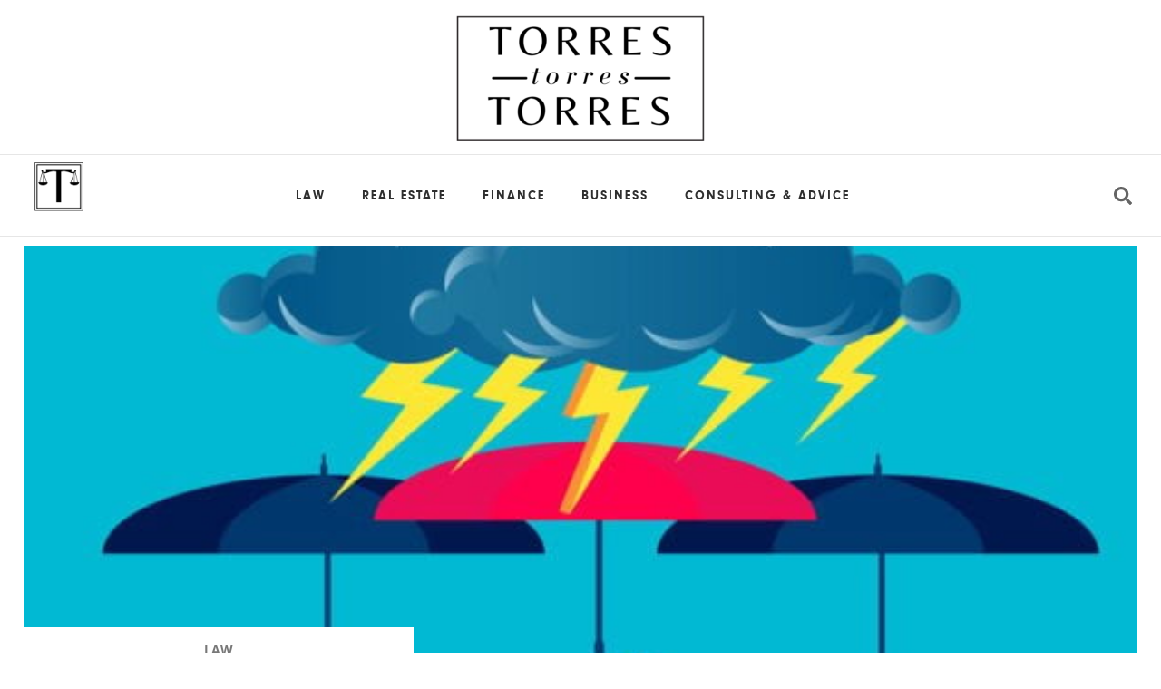

--- FILE ---
content_type: text/html; charset=UTF-8
request_url: https://www.torrestorrestorres.com/how-to-prepare-your-home-for-hurricane-season/
body_size: 22604
content:
<!doctype html>
<html lang="en-US" prefix="og: https://ogp.me/ns#">
<head>
	<meta charset="UTF-8">
	<meta name="viewport" content="width=device-width, initial-scale=1">
	<link rel="profile" href="https://gmpg.org/xfn/11">
		<meta name="robots" content="index" />
<script>window.__SA_DYO_INITIALIZED__=true;</script>

<!-- Search Engine Optimization by Rank Math - https://rankmath.com/ -->
<title>How to Prepare Your Home for Hurricane Season - Torres Torres &amp; Torres</title>
<meta name="description" content="Hurricane season is upon us. The question is, is your home ready to keep you sheltered if a hurricane were to pass over your neighborhood today? If you&#039;re"/>
<meta name="robots" content="follow, index, max-snippet:-1, max-video-preview:-1, max-image-preview:large"/>
<link rel="canonical" href="https://www.torrestorrestorres.com/how-to-prepare-your-home-for-hurricane-season/" />
<meta property="og:locale" content="en_US" />
<meta property="og:type" content="article" />
<meta property="og:title" content="How to Prepare Your Home for Hurricane Season - Torres Torres &amp; Torres" />
<meta property="og:description" content="Hurricane season is upon us. The question is, is your home ready to keep you sheltered if a hurricane were to pass over your neighborhood today? If you&#039;re" />
<meta property="og:url" content="https://www.torrestorrestorres.com/how-to-prepare-your-home-for-hurricane-season/" />
<meta property="og:site_name" content="Torres Torres &amp; Torres" />
<meta property="article:section" content="Law" />
<meta property="og:updated_time" content="2022-05-19T06:52:03+00:00" />
<meta property="og:image" content="https://www.torrestorrestorres.com/wp-content/uploads/2021/09/Hurricane-Season.jpeg" />
<meta property="og:image:secure_url" content="https://www.torrestorrestorres.com/wp-content/uploads/2021/09/Hurricane-Season.jpeg" />
<meta property="og:image:width" content="600" />
<meta property="og:image:height" content="360" />
<meta property="og:image:alt" content="a group of umbrellas with a cloud and a person sitting under it" />
<meta property="og:image:type" content="image/jpeg" />
<meta property="article:published_time" content="2021-09-01T22:21:50+00:00" />
<meta property="article:modified_time" content="2022-05-19T06:52:03+00:00" />
<meta name="twitter:card" content="summary_large_image" />
<meta name="twitter:title" content="How to Prepare Your Home for Hurricane Season - Torres Torres &amp; Torres" />
<meta name="twitter:description" content="Hurricane season is upon us. The question is, is your home ready to keep you sheltered if a hurricane were to pass over your neighborhood today? If you&#039;re" />
<meta name="twitter:image" content="https://www.torrestorrestorres.com/wp-content/uploads/2021/09/Hurricane-Season.jpeg" />
<script type="application/ld+json" class="rank-math-schema">{"@context":"https://schema.org","@graph":[{"@type":["Organization"],"@id":"https://www.torrestorrestorres.com/#organization","name":"Torres Torres &amp; Torres","url":"https://www.torrestorrestorres.com","logo":{"@type":"ImageObject","@id":"https://www.torrestorrestorres.com/#logo","url":"https://www.torrestorrestorres.com/wp-content/uploads/2022/05/logo1.png","contentUrl":"https://www.torrestorrestorres.com/wp-content/uploads/2022/05/logo1.png","caption":"Torres Torres &amp; Torres","inLanguage":"en-US","width":"700","height":"350"}},{"@type":"WebSite","@id":"https://www.torrestorrestorres.com/#website","url":"https://www.torrestorrestorres.com","name":"Torres Torres &amp; Torres","publisher":{"@id":"https://www.torrestorrestorres.com/#organization"},"inLanguage":"en-US"},{"@type":"ImageObject","@id":"https://www.torrestorrestorres.com/wp-content/uploads/2021/09/Hurricane-Season.jpeg","url":"https://www.torrestorrestorres.com/wp-content/uploads/2021/09/Hurricane-Season.jpeg","width":"600","height":"360","caption":"a group of umbrellas with a cloud and a person sitting under it","inLanguage":"en-US"},{"@type":"WebPage","@id":"https://www.torrestorrestorres.com/how-to-prepare-your-home-for-hurricane-season/#webpage","url":"https://www.torrestorrestorres.com/how-to-prepare-your-home-for-hurricane-season/","name":"How to Prepare Your Home for Hurricane Season - Torres Torres &amp; Torres","datePublished":"2021-09-01T22:21:50+00:00","dateModified":"2022-05-19T06:52:03+00:00","isPartOf":{"@id":"https://www.torrestorrestorres.com/#website"},"primaryImageOfPage":{"@id":"https://www.torrestorrestorres.com/wp-content/uploads/2021/09/Hurricane-Season.jpeg"},"inLanguage":"en-US"},{"@type":"Person","@id":"https://www.torrestorrestorres.com/author/nathaniel-heath/","name":"Nathaniel Heath","url":"https://www.torrestorrestorres.com/author/nathaniel-heath/","image":{"@type":"ImageObject","@id":"https://secure.gravatar.com/avatar/69da87d053d1dfb40105137254a6796869e3841229b7ec98055f517a6a3e5ad1?s=96&amp;d=mm&amp;r=g","url":"https://secure.gravatar.com/avatar/69da87d053d1dfb40105137254a6796869e3841229b7ec98055f517a6a3e5ad1?s=96&amp;d=mm&amp;r=g","caption":"Nathaniel Heath","inLanguage":"en-US"},"worksFor":{"@id":"https://www.torrestorrestorres.com/#organization"}},{"@type":"BlogPosting","headline":"How to Prepare Your Home for Hurricane Season - Torres Torres &amp; Torres","datePublished":"2021-09-01T22:21:50+00:00","dateModified":"2022-05-19T06:52:03+00:00","articleSection":"Law","author":{"@id":"https://www.torrestorrestorres.com/author/nathaniel-heath/","name":"Nathaniel Heath"},"publisher":{"@id":"https://www.torrestorrestorres.com/#organization"},"description":"Hurricane season is upon us. The question is, is your home ready to keep you sheltered if a hurricane were to pass over your neighborhood today? If you&#039;re","name":"How to Prepare Your Home for Hurricane Season - Torres Torres &amp; Torres","@id":"https://www.torrestorrestorres.com/how-to-prepare-your-home-for-hurricane-season/#richSnippet","isPartOf":{"@id":"https://www.torrestorrestorres.com/how-to-prepare-your-home-for-hurricane-season/#webpage"},"image":{"@id":"https://www.torrestorrestorres.com/wp-content/uploads/2021/09/Hurricane-Season.jpeg"},"inLanguage":"en-US","mainEntityOfPage":{"@id":"https://www.torrestorrestorres.com/how-to-prepare-your-home-for-hurricane-season/#webpage"}}]}</script>
<!-- /Rank Math WordPress SEO plugin -->

<link rel="alternate" type="application/rss+xml" title="Torres Torres &amp; Torres &raquo; Feed" href="https://www.torrestorrestorres.com/feed/" />
<link rel="alternate" type="application/rss+xml" title="Torres Torres &amp; Torres &raquo; Comments Feed" href="https://www.torrestorrestorres.com/comments/feed/" />
<link rel="alternate" title="oEmbed (JSON)" type="application/json+oembed" href="https://www.torrestorrestorres.com/wp-json/oembed/1.0/embed?url=https%3A%2F%2Fwww.torrestorrestorres.com%2Fhow-to-prepare-your-home-for-hurricane-season%2F" />
<link rel="alternate" title="oEmbed (XML)" type="text/xml+oembed" href="https://www.torrestorrestorres.com/wp-json/oembed/1.0/embed?url=https%3A%2F%2Fwww.torrestorrestorres.com%2Fhow-to-prepare-your-home-for-hurricane-season%2F&#038;format=xml" />
<style id='wp-img-auto-sizes-contain-inline-css'>
img:is([sizes=auto i],[sizes^="auto," i]){contain-intrinsic-size:3000px 1500px}
/*# sourceURL=wp-img-auto-sizes-contain-inline-css */
</style>
<style id='wp-emoji-styles-inline-css'>

	img.wp-smiley, img.emoji {
		display: inline !important;
		border: none !important;
		box-shadow: none !important;
		height: 1em !important;
		width: 1em !important;
		margin: 0 0.07em !important;
		vertical-align: -0.1em !important;
		background: none !important;
		padding: 0 !important;
	}
/*# sourceURL=wp-emoji-styles-inline-css */
</style>
<link rel='stylesheet' id='wp-block-library-css' href='https://www.torrestorrestorres.com/wp-includes/css/dist/block-library/style.min.css?ver=6.9' media='all' />
<style id='global-styles-inline-css'>
:root{--wp--preset--aspect-ratio--square: 1;--wp--preset--aspect-ratio--4-3: 4/3;--wp--preset--aspect-ratio--3-4: 3/4;--wp--preset--aspect-ratio--3-2: 3/2;--wp--preset--aspect-ratio--2-3: 2/3;--wp--preset--aspect-ratio--16-9: 16/9;--wp--preset--aspect-ratio--9-16: 9/16;--wp--preset--color--black: #000000;--wp--preset--color--cyan-bluish-gray: #abb8c3;--wp--preset--color--white: #ffffff;--wp--preset--color--pale-pink: #f78da7;--wp--preset--color--vivid-red: #cf2e2e;--wp--preset--color--luminous-vivid-orange: #ff6900;--wp--preset--color--luminous-vivid-amber: #fcb900;--wp--preset--color--light-green-cyan: #7bdcb5;--wp--preset--color--vivid-green-cyan: #00d084;--wp--preset--color--pale-cyan-blue: #8ed1fc;--wp--preset--color--vivid-cyan-blue: #0693e3;--wp--preset--color--vivid-purple: #9b51e0;--wp--preset--gradient--vivid-cyan-blue-to-vivid-purple: linear-gradient(135deg,rgb(6,147,227) 0%,rgb(155,81,224) 100%);--wp--preset--gradient--light-green-cyan-to-vivid-green-cyan: linear-gradient(135deg,rgb(122,220,180) 0%,rgb(0,208,130) 100%);--wp--preset--gradient--luminous-vivid-amber-to-luminous-vivid-orange: linear-gradient(135deg,rgb(252,185,0) 0%,rgb(255,105,0) 100%);--wp--preset--gradient--luminous-vivid-orange-to-vivid-red: linear-gradient(135deg,rgb(255,105,0) 0%,rgb(207,46,46) 100%);--wp--preset--gradient--very-light-gray-to-cyan-bluish-gray: linear-gradient(135deg,rgb(238,238,238) 0%,rgb(169,184,195) 100%);--wp--preset--gradient--cool-to-warm-spectrum: linear-gradient(135deg,rgb(74,234,220) 0%,rgb(151,120,209) 20%,rgb(207,42,186) 40%,rgb(238,44,130) 60%,rgb(251,105,98) 80%,rgb(254,248,76) 100%);--wp--preset--gradient--blush-light-purple: linear-gradient(135deg,rgb(255,206,236) 0%,rgb(152,150,240) 100%);--wp--preset--gradient--blush-bordeaux: linear-gradient(135deg,rgb(254,205,165) 0%,rgb(254,45,45) 50%,rgb(107,0,62) 100%);--wp--preset--gradient--luminous-dusk: linear-gradient(135deg,rgb(255,203,112) 0%,rgb(199,81,192) 50%,rgb(65,88,208) 100%);--wp--preset--gradient--pale-ocean: linear-gradient(135deg,rgb(255,245,203) 0%,rgb(182,227,212) 50%,rgb(51,167,181) 100%);--wp--preset--gradient--electric-grass: linear-gradient(135deg,rgb(202,248,128) 0%,rgb(113,206,126) 100%);--wp--preset--gradient--midnight: linear-gradient(135deg,rgb(2,3,129) 0%,rgb(40,116,252) 100%);--wp--preset--font-size--small: 13px;--wp--preset--font-size--medium: 20px;--wp--preset--font-size--large: 36px;--wp--preset--font-size--x-large: 42px;--wp--preset--spacing--20: 0.44rem;--wp--preset--spacing--30: 0.67rem;--wp--preset--spacing--40: 1rem;--wp--preset--spacing--50: 1.5rem;--wp--preset--spacing--60: 2.25rem;--wp--preset--spacing--70: 3.38rem;--wp--preset--spacing--80: 5.06rem;--wp--preset--shadow--natural: 6px 6px 9px rgba(0, 0, 0, 0.2);--wp--preset--shadow--deep: 12px 12px 50px rgba(0, 0, 0, 0.4);--wp--preset--shadow--sharp: 6px 6px 0px rgba(0, 0, 0, 0.2);--wp--preset--shadow--outlined: 6px 6px 0px -3px rgb(255, 255, 255), 6px 6px rgb(0, 0, 0);--wp--preset--shadow--crisp: 6px 6px 0px rgb(0, 0, 0);}:root { --wp--style--global--content-size: 800px;--wp--style--global--wide-size: 1200px; }:where(body) { margin: 0; }.wp-site-blocks > .alignleft { float: left; margin-right: 2em; }.wp-site-blocks > .alignright { float: right; margin-left: 2em; }.wp-site-blocks > .aligncenter { justify-content: center; margin-left: auto; margin-right: auto; }:where(.wp-site-blocks) > * { margin-block-start: 24px; margin-block-end: 0; }:where(.wp-site-blocks) > :first-child { margin-block-start: 0; }:where(.wp-site-blocks) > :last-child { margin-block-end: 0; }:root { --wp--style--block-gap: 24px; }:root :where(.is-layout-flow) > :first-child{margin-block-start: 0;}:root :where(.is-layout-flow) > :last-child{margin-block-end: 0;}:root :where(.is-layout-flow) > *{margin-block-start: 24px;margin-block-end: 0;}:root :where(.is-layout-constrained) > :first-child{margin-block-start: 0;}:root :where(.is-layout-constrained) > :last-child{margin-block-end: 0;}:root :where(.is-layout-constrained) > *{margin-block-start: 24px;margin-block-end: 0;}:root :where(.is-layout-flex){gap: 24px;}:root :where(.is-layout-grid){gap: 24px;}.is-layout-flow > .alignleft{float: left;margin-inline-start: 0;margin-inline-end: 2em;}.is-layout-flow > .alignright{float: right;margin-inline-start: 2em;margin-inline-end: 0;}.is-layout-flow > .aligncenter{margin-left: auto !important;margin-right: auto !important;}.is-layout-constrained > .alignleft{float: left;margin-inline-start: 0;margin-inline-end: 2em;}.is-layout-constrained > .alignright{float: right;margin-inline-start: 2em;margin-inline-end: 0;}.is-layout-constrained > .aligncenter{margin-left: auto !important;margin-right: auto !important;}.is-layout-constrained > :where(:not(.alignleft):not(.alignright):not(.alignfull)){max-width: var(--wp--style--global--content-size);margin-left: auto !important;margin-right: auto !important;}.is-layout-constrained > .alignwide{max-width: var(--wp--style--global--wide-size);}body .is-layout-flex{display: flex;}.is-layout-flex{flex-wrap: wrap;align-items: center;}.is-layout-flex > :is(*, div){margin: 0;}body .is-layout-grid{display: grid;}.is-layout-grid > :is(*, div){margin: 0;}body{padding-top: 0px;padding-right: 0px;padding-bottom: 0px;padding-left: 0px;}a:where(:not(.wp-element-button)){text-decoration: underline;}:root :where(.wp-element-button, .wp-block-button__link){background-color: #32373c;border-width: 0;color: #fff;font-family: inherit;font-size: inherit;font-style: inherit;font-weight: inherit;letter-spacing: inherit;line-height: inherit;padding-top: calc(0.667em + 2px);padding-right: calc(1.333em + 2px);padding-bottom: calc(0.667em + 2px);padding-left: calc(1.333em + 2px);text-decoration: none;text-transform: inherit;}.has-black-color{color: var(--wp--preset--color--black) !important;}.has-cyan-bluish-gray-color{color: var(--wp--preset--color--cyan-bluish-gray) !important;}.has-white-color{color: var(--wp--preset--color--white) !important;}.has-pale-pink-color{color: var(--wp--preset--color--pale-pink) !important;}.has-vivid-red-color{color: var(--wp--preset--color--vivid-red) !important;}.has-luminous-vivid-orange-color{color: var(--wp--preset--color--luminous-vivid-orange) !important;}.has-luminous-vivid-amber-color{color: var(--wp--preset--color--luminous-vivid-amber) !important;}.has-light-green-cyan-color{color: var(--wp--preset--color--light-green-cyan) !important;}.has-vivid-green-cyan-color{color: var(--wp--preset--color--vivid-green-cyan) !important;}.has-pale-cyan-blue-color{color: var(--wp--preset--color--pale-cyan-blue) !important;}.has-vivid-cyan-blue-color{color: var(--wp--preset--color--vivid-cyan-blue) !important;}.has-vivid-purple-color{color: var(--wp--preset--color--vivid-purple) !important;}.has-black-background-color{background-color: var(--wp--preset--color--black) !important;}.has-cyan-bluish-gray-background-color{background-color: var(--wp--preset--color--cyan-bluish-gray) !important;}.has-white-background-color{background-color: var(--wp--preset--color--white) !important;}.has-pale-pink-background-color{background-color: var(--wp--preset--color--pale-pink) !important;}.has-vivid-red-background-color{background-color: var(--wp--preset--color--vivid-red) !important;}.has-luminous-vivid-orange-background-color{background-color: var(--wp--preset--color--luminous-vivid-orange) !important;}.has-luminous-vivid-amber-background-color{background-color: var(--wp--preset--color--luminous-vivid-amber) !important;}.has-light-green-cyan-background-color{background-color: var(--wp--preset--color--light-green-cyan) !important;}.has-vivid-green-cyan-background-color{background-color: var(--wp--preset--color--vivid-green-cyan) !important;}.has-pale-cyan-blue-background-color{background-color: var(--wp--preset--color--pale-cyan-blue) !important;}.has-vivid-cyan-blue-background-color{background-color: var(--wp--preset--color--vivid-cyan-blue) !important;}.has-vivid-purple-background-color{background-color: var(--wp--preset--color--vivid-purple) !important;}.has-black-border-color{border-color: var(--wp--preset--color--black) !important;}.has-cyan-bluish-gray-border-color{border-color: var(--wp--preset--color--cyan-bluish-gray) !important;}.has-white-border-color{border-color: var(--wp--preset--color--white) !important;}.has-pale-pink-border-color{border-color: var(--wp--preset--color--pale-pink) !important;}.has-vivid-red-border-color{border-color: var(--wp--preset--color--vivid-red) !important;}.has-luminous-vivid-orange-border-color{border-color: var(--wp--preset--color--luminous-vivid-orange) !important;}.has-luminous-vivid-amber-border-color{border-color: var(--wp--preset--color--luminous-vivid-amber) !important;}.has-light-green-cyan-border-color{border-color: var(--wp--preset--color--light-green-cyan) !important;}.has-vivid-green-cyan-border-color{border-color: var(--wp--preset--color--vivid-green-cyan) !important;}.has-pale-cyan-blue-border-color{border-color: var(--wp--preset--color--pale-cyan-blue) !important;}.has-vivid-cyan-blue-border-color{border-color: var(--wp--preset--color--vivid-cyan-blue) !important;}.has-vivid-purple-border-color{border-color: var(--wp--preset--color--vivid-purple) !important;}.has-vivid-cyan-blue-to-vivid-purple-gradient-background{background: var(--wp--preset--gradient--vivid-cyan-blue-to-vivid-purple) !important;}.has-light-green-cyan-to-vivid-green-cyan-gradient-background{background: var(--wp--preset--gradient--light-green-cyan-to-vivid-green-cyan) !important;}.has-luminous-vivid-amber-to-luminous-vivid-orange-gradient-background{background: var(--wp--preset--gradient--luminous-vivid-amber-to-luminous-vivid-orange) !important;}.has-luminous-vivid-orange-to-vivid-red-gradient-background{background: var(--wp--preset--gradient--luminous-vivid-orange-to-vivid-red) !important;}.has-very-light-gray-to-cyan-bluish-gray-gradient-background{background: var(--wp--preset--gradient--very-light-gray-to-cyan-bluish-gray) !important;}.has-cool-to-warm-spectrum-gradient-background{background: var(--wp--preset--gradient--cool-to-warm-spectrum) !important;}.has-blush-light-purple-gradient-background{background: var(--wp--preset--gradient--blush-light-purple) !important;}.has-blush-bordeaux-gradient-background{background: var(--wp--preset--gradient--blush-bordeaux) !important;}.has-luminous-dusk-gradient-background{background: var(--wp--preset--gradient--luminous-dusk) !important;}.has-pale-ocean-gradient-background{background: var(--wp--preset--gradient--pale-ocean) !important;}.has-electric-grass-gradient-background{background: var(--wp--preset--gradient--electric-grass) !important;}.has-midnight-gradient-background{background: var(--wp--preset--gradient--midnight) !important;}.has-small-font-size{font-size: var(--wp--preset--font-size--small) !important;}.has-medium-font-size{font-size: var(--wp--preset--font-size--medium) !important;}.has-large-font-size{font-size: var(--wp--preset--font-size--large) !important;}.has-x-large-font-size{font-size: var(--wp--preset--font-size--x-large) !important;}
:root :where(.wp-block-pullquote){font-size: 1.5em;line-height: 1.6;}
/*# sourceURL=global-styles-inline-css */
</style>
<link rel='stylesheet' id='hello-elementor-css' href='https://www.torrestorrestorres.com/wp-content/themes/hello-elementor/assets/css/reset.css?ver=3.4.5' media='all' />
<link rel='stylesheet' id='hello-elementor-theme-style-css' href='https://www.torrestorrestorres.com/wp-content/themes/hello-elementor/assets/css/theme.css?ver=3.4.5' media='all' />
<link rel='stylesheet' id='hello-elementor-header-footer-css' href='https://www.torrestorrestorres.com/wp-content/themes/hello-elementor/assets/css/header-footer.css?ver=3.4.5' media='all' />
<link rel='stylesheet' id='elementor-frontend-css' href='https://www.torrestorrestorres.com/wp-content/plugins/elementor/assets/css/frontend.min.css?ver=3.34.0' media='all' />
<style id='elementor-frontend-inline-css'>
.elementor-kit-460{--e-global-color-primary:#000000;--e-global-color-secondary:#FFFFFF;--e-global-color-text:#2F2F2F;--e-global-color-accent:#656565;--e-global-color-f2a4c64:#E6E6E6;--e-global-color-e42f438:#787878;--e-global-color-3cc69fc:#A6A6A6;--e-global-color-c67a3be:#00000000;--e-global-typography-primary-font-family:"Libre";--e-global-typography-primary-font-weight:600;--e-global-typography-secondary-font-family:"Heavy";--e-global-typography-secondary-font-weight:400;--e-global-typography-secondary-letter-spacing:-2px;--e-global-typography-text-font-family:"Libre";--e-global-typography-text-font-weight:400;--e-global-typography-accent-font-family:"Neu";--e-global-typography-accent-font-weight:500;--e-global-typography-65ceed8-font-family:"Open Sans";font-size:18px;}.elementor-kit-460 e-page-transition{background-color:#FFBC7D;}.elementor-kit-460 h1{font-size:40px;}.elementor-kit-460 h2{font-size:32px;}.elementor-kit-460 h3{font-size:25px;}.elementor-kit-460 h4{font-size:22px;}.elementor-kit-460 h5{font-size:20px;}.elementor-section.elementor-section-boxed > .elementor-container{max-width:1280px;}.e-con{--container-max-width:1280px;}.elementor-widget:not(:last-child){margin-block-end:20px;}.elementor-element{--widgets-spacing:20px 20px;--widgets-spacing-row:20px;--widgets-spacing-column:20px;}{}h1.entry-title{display:var(--page-title-display);}.site-header .site-branding{flex-direction:column;align-items:stretch;}.site-header{padding-inline-end:0px;padding-inline-start:0px;}.site-footer .site-branding{flex-direction:column;align-items:stretch;}@media(max-width:1024px){.elementor-kit-460 h1{font-size:35px;}.elementor-kit-460 h2{font-size:30px;}.elementor-kit-460 h3{font-size:23px;}.elementor-kit-460 h4{font-size:21px;}.elementor-kit-460 h5{font-size:19px;}.elementor-section.elementor-section-boxed > .elementor-container{max-width:1024px;}.e-con{--container-max-width:1024px;}}@media(max-width:767px){.elementor-kit-460 h1{font-size:32px;}.elementor-kit-460 h2{font-size:28px;}.elementor-kit-460 h3{font-size:21px;}.elementor-kit-460 h4{font-size:20px;}.elementor-kit-460 h5{font-size:18px;}.elementor-section.elementor-section-boxed > .elementor-container{max-width:767px;}.e-con{--container-max-width:767px;}}/* Start custom CSS */body{
    margin: 0;
    font-family: -apple-system,BlinkMacSystemFont,Segoe UI,Roboto,Helvetica Neue,Arial,Noto Sans,sans-serif;
    font-size: 1rem;
    font-weight: 400;
    line-height: 1.2;
    color: #333;
    background-color: #fff;
    -webkit-font-smoothing: antialiased;
    -moz-osx-font-smoothing: grayscale;
}
body .elementor-heading-title{
    line-height: 1.2;
}

/* REMOVE CLEAR ON SEARCH INPUT */
input[type="search"]::-webkit-search-decoration,
input[type="search"]::-webkit-search-cancel-button,
input[type="search"]::-webkit-search-results-button,
input[type="search"]::-webkit-search-results-decoration {
  -webkit-appearance:none;
}

.elementor-widget-wrap .elementor-heading-title > a{
    transition: 0.2s ease-out all;
}
body .elementor-widget-wrap .elementor-heading-title:hover > a{
    color: var(--e-global-color-accent);
}
.smallest{
    font-size: 50%;
    height: 14px;
    line-height: 14px;
    display: inline-block;
    vertical-align: bottom;
}

.no_extras .cat_s,
.no_extras .author_s{
    display: none !important;
}


.page-content > .elementor > .elementor-top-section > .elementor-container{
    padding-left: 1rem;
    padding-right: 1rem;
}

.anim_img .ecs-posts .elementor-post .elementor-widget-container img,
.anim_img article .elementor-post__thumbnail img{
    transition: 0.2s ease-out all;
}
.anim_img .ecs-posts .elementor-post:hover .elementor-widget-container img,
.anim_img article:hover .elementor-post__thumbnail img{
    opacity: 0.7;
}

.col-2-3 .ecs-posts .elementor-post {
    grid-column: span 3;
}

.col-2-3 .ecs-posts .elementor-post:nth-child(n+3) {
    grid-column: span 2;
}

.custom-2 .ecs-posts .elementor-widget-text-editor,
.col-2-3 .ecs-posts .elementor-post:nth-child(-n+2) .elementor-widget-text-editor{
    display: none;
}
.custom-2 .ecs-posts .elementor-element .elementor-widget-container img,
.col-2-3 .ecs-posts .elementor-post:nth-child(-n+2) .elementor-widget-container img{
    aspect-ratio: 16/7.5;
}

@media(max-width: 1024px){
    .page-content > .elementor > .elementor-top-section > .elementor-container{
        padding-left: 0;
        padding-right: 0;
    }}/* End custom CSS */
/* Start Custom Fonts CSS */@font-face {
	font-family: 'Libre';
	font-style: normal;
	font-weight: normal;
	font-display: swap;
	src: url('https://www.torrestorrestorres.com/wp-content/uploads/2022/05/librecaslontext-regular-webfont.eot');
	src: url('https://www.torrestorrestorres.com/wp-content/uploads/2022/05/librecaslontext-regular-webfont.eot?#iefix') format('embedded-opentype'),
		url('https://www.torrestorrestorres.com/wp-content/uploads/2022/05/librecaslontext-regular-webfont.woff2') format('woff2'),
		url('https://www.torrestorrestorres.com/wp-content/uploads/2022/05/librecaslontext-regular-webfont.woff') format('woff'),
		url('https://www.torrestorrestorres.com/wp-content/uploads/2022/05/librecaslontext-regular-webfont.ttf') format('truetype'),
		url('https://www.torrestorrestorres.com/wp-content/uploads/2022/05/librecaslontext-regular-webfont.svg#Libre') format('svg');
}
@font-face {
	font-family: 'Libre';
	font-style: italic;
	font-weight: 400;
	font-display: swap;
	src: url('https://www.torrestorrestorres.com/wp-content/uploads/2022/05/96686c6fdff285cce8b5cfd8fbe10959.eot');
	src: url('https://www.torrestorrestorres.com/wp-content/uploads/2022/05/96686c6fdff285cce8b5cfd8fbe10959.eot?#iefix') format('embedded-opentype'),
		url('https://www.torrestorrestorres.com/wp-content/uploads/2022/05/96686c6fdff285cce8b5cfd8fbe10959.woff2') format('woff2'),
		url('https://www.torrestorrestorres.com/wp-content/uploads/2022/05/96686c6fdff285cce8b5cfd8fbe10959.woff') format('woff'),
		url('https://www.torrestorrestorres.com/wp-content/uploads/2022/05/96686c6fdff285cce8b5cfd8fbe10959.ttf') format('truetype'),
		url('https://www.torrestorrestorres.com/wp-content/uploads/2022/05/96686c6fdff285cce8b5cfd8fbe10959.svg#Libre') format('svg');
}
/* End Custom Fonts CSS */
/* Start Custom Fonts CSS */@font-face {
	font-family: 'Heavy';
	font-style: normal;
	font-weight: normal;
	font-display: swap;
	src: url('https://www.torrestorrestorres.com/wp-content/uploads/2022/05/Heavy.eot');
	src: url('https://www.torrestorrestorres.com/wp-content/uploads/2022/05/Heavy.eot?#iefix') format('embedded-opentype'),
		url('https://www.torrestorrestorres.com/wp-content/uploads/2022/05/Heavy.woff2') format('woff2'),
		url('https://www.torrestorrestorres.com/wp-content/uploads/2022/05/Heavy.woff') format('woff'),
		url('https://www.torrestorrestorres.com/wp-content/uploads/2022/05/Heavy.ttf') format('truetype'),
		url('https://www.torrestorrestorres.com/wp-content/uploads/2022/05/Heavy.svg#Heavy') format('svg');
}
/* End Custom Fonts CSS */
/* Start Custom Fonts CSS */@font-face {
	font-family: 'Neu';
	font-style: normal;
	font-weight: normal;
	font-display: swap;
	src: url('https://www.torrestorrestorres.com/wp-content/uploads/2022/05/NeuBold.eot');
	src: url('https://www.torrestorrestorres.com/wp-content/uploads/2022/05/NeuBold.eot?#iefix') format('embedded-opentype'),
		url('https://www.torrestorrestorres.com/wp-content/uploads/2022/05/NeuBold.woff2') format('woff2'),
		url('https://www.torrestorrestorres.com/wp-content/uploads/2022/05/NeuBold.woff') format('woff'),
		url('https://www.torrestorrestorres.com/wp-content/uploads/2022/05/NeuBold.ttf') format('truetype'),
		url('https://www.torrestorrestorres.com/wp-content/uploads/2022/05/NeuBold.svg#Neu') format('svg');
}
/* End Custom Fonts CSS */
.elementor-472 .elementor-element.elementor-element-c12e1a2:not(.elementor-motion-effects-element-type-background), .elementor-472 .elementor-element.elementor-element-c12e1a2 > .elementor-motion-effects-container > .elementor-motion-effects-layer{background-color:var( --e-global-color-secondary );}.elementor-472 .elementor-element.elementor-element-c12e1a2{border-style:solid;border-width:0px 0px 1px 0px;border-color:var( --e-global-color-f2a4c64 );transition:background 0.3s, border 0.3s, border-radius 0.3s, box-shadow 0.3s;}.elementor-472 .elementor-element.elementor-element-c12e1a2 > .elementor-background-overlay{transition:background 0.3s, border-radius 0.3s, opacity 0.3s;}.elementor-widget-theme-site-logo .widget-image-caption{color:var( --e-global-color-text );font-family:var( --e-global-typography-text-font-family ), Sans-serif;font-weight:var( --e-global-typography-text-font-weight );}.elementor-472 .elementor-element.elementor-element-9f451e9 img{width:300px;max-width:100%;}.elementor-472 .elementor-element.elementor-element-16be768 > .elementor-container > .elementor-column > .elementor-widget-wrap{align-content:center;align-items:center;}.elementor-472 .elementor-element.elementor-element-16be768:not(.elementor-motion-effects-element-type-background), .elementor-472 .elementor-element.elementor-element-16be768 > .elementor-motion-effects-container > .elementor-motion-effects-layer{background-color:var( --e-global-color-secondary );}.elementor-472 .elementor-element.elementor-element-16be768{border-style:solid;border-width:0px 0px 1px 0px;border-color:var( --e-global-color-f2a4c64 );transition:background 0.3s, border 0.3s, border-radius 0.3s, box-shadow 0.3s;}.elementor-472 .elementor-element.elementor-element-16be768 > .elementor-background-overlay{transition:background 0.3s, border-radius 0.3s, opacity 0.3s;}.elementor-472 .elementor-element.elementor-element-851295c > .elementor-widget-wrap > .elementor-widget:not(.elementor-widget__width-auto):not(.elementor-widget__width-initial):not(:last-child):not(.elementor-absolute){margin-block-end:: 0px;}.elementor-widget-image .widget-image-caption{color:var( --e-global-color-text );font-family:var( --e-global-typography-text-font-family ), Sans-serif;font-weight:var( --e-global-typography-text-font-weight );}.elementor-472 .elementor-element.elementor-element-3241bbf img{width:50%;max-width:100%;}.elementor-widget-nav-menu .elementor-nav-menu .elementor-item{font-family:var( --e-global-typography-primary-font-family ), Sans-serif;font-weight:var( --e-global-typography-primary-font-weight );}.elementor-widget-nav-menu .elementor-nav-menu--main .elementor-item{color:var( --e-global-color-text );fill:var( --e-global-color-text );}.elementor-widget-nav-menu .elementor-nav-menu--main .elementor-item:hover,
					.elementor-widget-nav-menu .elementor-nav-menu--main .elementor-item.elementor-item-active,
					.elementor-widget-nav-menu .elementor-nav-menu--main .elementor-item.highlighted,
					.elementor-widget-nav-menu .elementor-nav-menu--main .elementor-item:focus{color:var( --e-global-color-accent );fill:var( --e-global-color-accent );}.elementor-widget-nav-menu .elementor-nav-menu--main:not(.e--pointer-framed) .elementor-item:before,
					.elementor-widget-nav-menu .elementor-nav-menu--main:not(.e--pointer-framed) .elementor-item:after{background-color:var( --e-global-color-accent );}.elementor-widget-nav-menu .e--pointer-framed .elementor-item:before,
					.elementor-widget-nav-menu .e--pointer-framed .elementor-item:after{border-color:var( --e-global-color-accent );}.elementor-widget-nav-menu{--e-nav-menu-divider-color:var( --e-global-color-text );}.elementor-widget-nav-menu .elementor-nav-menu--dropdown .elementor-item, .elementor-widget-nav-menu .elementor-nav-menu--dropdown  .elementor-sub-item{font-family:var( --e-global-typography-accent-font-family ), Sans-serif;font-weight:var( --e-global-typography-accent-font-weight );}.elementor-472 .elementor-element.elementor-element-c799577 .elementor-menu-toggle{margin:0 auto;background-color:var( --e-global-color-c67a3be );}.elementor-472 .elementor-element.elementor-element-c799577 .elementor-nav-menu .elementor-item{font-family:"Neu", Sans-serif;font-size:14px;font-weight:500;text-transform:uppercase;letter-spacing:2px;}.elementor-472 .elementor-element.elementor-element-c799577 div.elementor-menu-toggle{color:var( --e-global-color-accent );}.elementor-472 .elementor-element.elementor-element-c799577 div.elementor-menu-toggle svg{fill:var( --e-global-color-accent );}.elementor-472 .elementor-element.elementor-element-c799577 div.elementor-menu-toggle:hover, .elementor-472 .elementor-element.elementor-element-c799577 div.elementor-menu-toggle:focus{color:var( --e-global-color-primary );}.elementor-472 .elementor-element.elementor-element-c799577 div.elementor-menu-toggle:hover svg, .elementor-472 .elementor-element.elementor-element-c799577 div.elementor-menu-toggle:focus svg{fill:var( --e-global-color-primary );}.elementor-widget-search-form input[type="search"].elementor-search-form__input{font-family:var( --e-global-typography-text-font-family ), Sans-serif;font-weight:var( --e-global-typography-text-font-weight );}.elementor-widget-search-form .elementor-search-form__input,
					.elementor-widget-search-form .elementor-search-form__icon,
					.elementor-widget-search-form .elementor-lightbox .dialog-lightbox-close-button,
					.elementor-widget-search-form .elementor-lightbox .dialog-lightbox-close-button:hover,
					.elementor-widget-search-form.elementor-search-form--skin-full_screen input[type="search"].elementor-search-form__input{color:var( --e-global-color-text );fill:var( --e-global-color-text );}.elementor-widget-search-form .elementor-search-form__submit{font-family:var( --e-global-typography-text-font-family ), Sans-serif;font-weight:var( --e-global-typography-text-font-weight );background-color:var( --e-global-color-secondary );}.elementor-472 .elementor-element.elementor-element-8e98ed0 .elementor-search-form__container{min-height:50px;}.elementor-472 .elementor-element.elementor-element-8e98ed0 .elementor-search-form__submit{min-width:50px;}body:not(.rtl) .elementor-472 .elementor-element.elementor-element-8e98ed0 .elementor-search-form__icon{padding-left:calc(50px / 3);}body.rtl .elementor-472 .elementor-element.elementor-element-8e98ed0 .elementor-search-form__icon{padding-right:calc(50px / 3);}.elementor-472 .elementor-element.elementor-element-8e98ed0 .elementor-search-form__input, .elementor-472 .elementor-element.elementor-element-8e98ed0.elementor-search-form--button-type-text .elementor-search-form__submit{padding-left:calc(50px / 3);padding-right:calc(50px / 3);}.elementor-472 .elementor-element.elementor-element-8e98ed0 .elementor-search-form__icon{--e-search-form-icon-size-minimal:20px;}.elementor-472 .elementor-element.elementor-element-8e98ed0 input[type="search"].elementor-search-form__input{font-family:"Libre", Sans-serif;font-size:13px;font-weight:400;}.elementor-472 .elementor-element.elementor-element-8e98ed0 .elementor-search-form__input,
					.elementor-472 .elementor-element.elementor-element-8e98ed0 .elementor-search-form__icon,
					.elementor-472 .elementor-element.elementor-element-8e98ed0 .elementor-lightbox .dialog-lightbox-close-button,
					.elementor-472 .elementor-element.elementor-element-8e98ed0 .elementor-lightbox .dialog-lightbox-close-button:hover,
					.elementor-472 .elementor-element.elementor-element-8e98ed0.elementor-search-form--skin-full_screen input[type="search"].elementor-search-form__input{color:var( --e-global-color-primary );fill:var( --e-global-color-primary );}.elementor-472 .elementor-element.elementor-element-8e98ed0:not(.elementor-search-form--skin-full_screen) .elementor-search-form__container{background-color:var( --e-global-color-secondary );border-radius:0px;}.elementor-472 .elementor-element.elementor-element-8e98ed0.elementor-search-form--skin-full_screen input[type="search"].elementor-search-form__input{background-color:var( --e-global-color-secondary );border-radius:0px;}.elementor-theme-builder-content-area{height:400px;}.elementor-location-header:before, .elementor-location-footer:before{content:"";display:table;clear:both;}@media(max-width:767px){.elementor-472 .elementor-element.elementor-element-851295c{width:70%;}.elementor-472 .elementor-element.elementor-element-a205306{width:15%;}.elementor-472 .elementor-element.elementor-element-3e35043{width:15%;}}@media(min-width:768px){.elementor-472 .elementor-element.elementor-element-851295c{width:10%;}.elementor-472 .elementor-element.elementor-element-a205306{width:78.665%;}.elementor-472 .elementor-element.elementor-element-3e35043{width:10%;}}@media(max-width:1024px) and (min-width:768px){.elementor-472 .elementor-element.elementor-element-851295c{width:76%;}.elementor-472 .elementor-element.elementor-element-a205306{width:12%;}.elementor-472 .elementor-element.elementor-element-3e35043{width:12%;}}/* Start custom CSS for column, class: .elementor-element-851295c */@media(max-width: 1024px){
    .elementor-472 .elementor-element.elementor-element-851295c{
        order: 1;
    }
}/* End custom CSS */
/* Start custom CSS for column, class: .elementor-element-a205306 */@media(max-width: 1024px){
    .elementor-472 .elementor-element.elementor-element-a205306{
        order: 0;
    }
}/* End custom CSS */
/* Start custom CSS for search-form, class: .elementor-element-8e98ed0 */.elementor-472 .elementor-element.elementor-element-8e98ed0 .elementor-search-form .elementor-search-form__container{
    flex-direction: row-reverse;
}
.elementor-472 .elementor-element.elementor-element-8e98ed0 .elementor-search-form .elementor-search-form__container .elementor-search-form__icon{
    padding: 0 10px;
    cursor: pointer;
}
.elementor-472 .elementor-element.elementor-element-8e98ed0 .elementor-search-form .elementor-search-form__container input{
    position: absolute;
    z-index: 333;
    right: 30px;
    top: 0;
    bottom: 0;
    border-bottom: 1px solid var(--e-global-color-primary);
    min-width: 180px;
    height: 100%;
    border-radius: 0;
    transition: 0.3s ease-out clip-path;
    clip-path: inset(0 0 0 100%);
    background: var(--e-global-color-secondary);
}
.elementor-472 .elementor-element.elementor-element-8e98ed0 .elementor-search-form .elementor-search-form__container input.active{
    clip-path: inset(0 0 0 0);
}
@media(max-width:1024px){
    .elementor-472 .elementor-element.elementor-element-8e98ed0 .elementor-search-form .elementor-search-form__container input{
        top: 100%;
        right: 0;
    }
}/* End custom CSS */
/* Start custom CSS for column, class: .elementor-element-3e35043 */@media(max-width: 1024px){
    .elementor-472 .elementor-element.elementor-element-3e35043{
        order: 2;
    }
}/* End custom CSS */
.elementor-509 .elementor-element.elementor-element-fe78bad > .elementor-container > .elementor-column > .elementor-widget-wrap{align-content:center;align-items:center;}.elementor-509 .elementor-element.elementor-element-fe78bad:not(.elementor-motion-effects-element-type-background), .elementor-509 .elementor-element.elementor-element-fe78bad > .elementor-motion-effects-container > .elementor-motion-effects-layer{background-color:var( --e-global-color-primary );}.elementor-509 .elementor-element.elementor-element-fe78bad{transition:background 0.3s, border 0.3s, border-radius 0.3s, box-shadow 0.3s;padding:1rem 0rem 0rem 0rem;}.elementor-509 .elementor-element.elementor-element-fe78bad > .elementor-background-overlay{transition:background 0.3s, border-radius 0.3s, opacity 0.3s;}.elementor-widget-nav-menu .elementor-nav-menu .elementor-item{font-family:var( --e-global-typography-primary-font-family ), Sans-serif;font-weight:var( --e-global-typography-primary-font-weight );}.elementor-widget-nav-menu .elementor-nav-menu--main .elementor-item{color:var( --e-global-color-text );fill:var( --e-global-color-text );}.elementor-widget-nav-menu .elementor-nav-menu--main .elementor-item:hover,
					.elementor-widget-nav-menu .elementor-nav-menu--main .elementor-item.elementor-item-active,
					.elementor-widget-nav-menu .elementor-nav-menu--main .elementor-item.highlighted,
					.elementor-widget-nav-menu .elementor-nav-menu--main .elementor-item:focus{color:var( --e-global-color-accent );fill:var( --e-global-color-accent );}.elementor-widget-nav-menu .elementor-nav-menu--main:not(.e--pointer-framed) .elementor-item:before,
					.elementor-widget-nav-menu .elementor-nav-menu--main:not(.e--pointer-framed) .elementor-item:after{background-color:var( --e-global-color-accent );}.elementor-widget-nav-menu .e--pointer-framed .elementor-item:before,
					.elementor-widget-nav-menu .e--pointer-framed .elementor-item:after{border-color:var( --e-global-color-accent );}.elementor-widget-nav-menu{--e-nav-menu-divider-color:var( --e-global-color-text );}.elementor-widget-nav-menu .elementor-nav-menu--dropdown .elementor-item, .elementor-widget-nav-menu .elementor-nav-menu--dropdown  .elementor-sub-item{font-family:var( --e-global-typography-accent-font-family ), Sans-serif;font-weight:var( --e-global-typography-accent-font-weight );}.elementor-509 .elementor-element.elementor-element-aee5350 .elementor-nav-menu .elementor-item{font-family:"Neu", Sans-serif;font-size:14px;font-weight:500;text-transform:uppercase;letter-spacing:2px;}.elementor-509 .elementor-element.elementor-element-aee5350 .elementor-nav-menu--main .elementor-item{color:var( --e-global-color-secondary );fill:var( --e-global-color-secondary );}.elementor-509 .elementor-element.elementor-element-aee5350 .elementor-nav-menu--main .elementor-item:hover,
					.elementor-509 .elementor-element.elementor-element-aee5350 .elementor-nav-menu--main .elementor-item.elementor-item-active,
					.elementor-509 .elementor-element.elementor-element-aee5350 .elementor-nav-menu--main .elementor-item.highlighted,
					.elementor-509 .elementor-element.elementor-element-aee5350 .elementor-nav-menu--main .elementor-item:focus{color:var( --e-global-color-f2a4c64 );fill:var( --e-global-color-f2a4c64 );}.elementor-widget-image .widget-image-caption{color:var( --e-global-color-text );font-family:var( --e-global-typography-text-font-family ), Sans-serif;font-weight:var( --e-global-typography-text-font-weight );}.elementor-509 .elementor-element.elementor-element-b609df8 img{width:90%;max-width:100%;}.elementor-509 .elementor-element.elementor-element-022d82a:not(.elementor-motion-effects-element-type-background), .elementor-509 .elementor-element.elementor-element-022d82a > .elementor-motion-effects-container > .elementor-motion-effects-layer{background-color:var( --e-global-color-primary );}.elementor-509 .elementor-element.elementor-element-022d82a .elementor-column-gap-custom .elementor-column > .elementor-element-populated{padding:20px;}.elementor-509 .elementor-element.elementor-element-022d82a{transition:background 0.3s, border 0.3s, border-radius 0.3s, box-shadow 0.3s;padding:0rem 0rem 1rem 0rem;}.elementor-509 .elementor-element.elementor-element-022d82a > .elementor-background-overlay{transition:background 0.3s, border-radius 0.3s, opacity 0.3s;}.elementor-509 .elementor-element.elementor-element-3c2ae38 > .elementor-element-populated{border-style:solid;border-width:1px 0px 0px 0px;border-color:var( --e-global-color-secondary );}.elementor-widget-heading .elementor-heading-title{font-family:var( --e-global-typography-primary-font-family ), Sans-serif;font-weight:var( --e-global-typography-primary-font-weight );color:var( --e-global-color-primary );}.elementor-509 .elementor-element.elementor-element-dfcd51c .elementor-heading-title{font-family:"Neu", Sans-serif;font-size:13px;font-weight:400;color:var( --e-global-color-secondary );}.elementor-theme-builder-content-area{height:400px;}.elementor-location-header:before, .elementor-location-footer:before{content:"";display:table;clear:both;}@media(max-width:1024px){.elementor-509 .elementor-element.elementor-element-b609df8 img{width:100%;}.elementor-509 .elementor-element.elementor-element-dfcd51c{text-align:center;}}@media(min-width:768px){.elementor-509 .elementor-element.elementor-element-63cee4b{width:63.665%;}.elementor-509 .elementor-element.elementor-element-5e61e58{width:36%;}}@media(max-width:1024px) and (min-width:768px){.elementor-509 .elementor-element.elementor-element-63cee4b{width:45%;}.elementor-509 .elementor-element.elementor-element-5e61e58{width:55%;}}
.elementor-508 .elementor-element.elementor-element-4ed5d4bb{padding:0rem 1rem 0rem 1rem;}.elementor-508 .elementor-element.elementor-element-1486526 > .elementor-widget-wrap > .elementor-widget:not(.elementor-widget__width-auto):not(.elementor-widget__width-initial):not(:last-child):not(.elementor-absolute){margin-block-end:: 0px;}.elementor-widget-image .widget-image-caption{color:var( --e-global-color-text );font-family:var( --e-global-typography-text-font-family ), Sans-serif;font-weight:var( --e-global-typography-text-font-weight );}.elementor-508 .elementor-element.elementor-element-2576ac2e img{width:100%;max-width:100%;height:450px;}.elementor-508 .elementor-element.elementor-element-2c6a17b4 > .elementor-container{max-width:430px;}.elementor-508 .elementor-element.elementor-element-2c6a17b4{margin-top:-4%;margin-bottom:0%;}.elementor-508 .elementor-element.elementor-element-6a8dac0f:not(.elementor-motion-effects-element-type-background) > .elementor-widget-wrap, .elementor-508 .elementor-element.elementor-element-6a8dac0f > .elementor-widget-wrap > .elementor-motion-effects-container > .elementor-motion-effects-layer{background-color:var( --e-global-color-secondary );}.elementor-508 .elementor-element.elementor-element-6a8dac0f > .elementor-widget-wrap > .elementor-widget:not(.elementor-widget__width-auto):not(.elementor-widget__width-initial):not(:last-child):not(.elementor-absolute){margin-block-end:: 0px;}.elementor-508 .elementor-element.elementor-element-6a8dac0f > .elementor-element-populated{transition:background 0.3s, border 0.3s, border-radius 0.3s, box-shadow 0.3s;padding:17px 17px 17px 17px;}.elementor-508 .elementor-element.elementor-element-6a8dac0f > .elementor-element-populated > .elementor-background-overlay{transition:background 0.3s, border-radius 0.3s, opacity 0.3s;}.elementor-widget-heading .elementor-heading-title{font-family:var( --e-global-typography-primary-font-family ), Sans-serif;font-weight:var( --e-global-typography-primary-font-weight );color:var( --e-global-color-primary );}.elementor-508 .elementor-element.elementor-element-5b5c5c8d{text-align:center;}.elementor-508 .elementor-element.elementor-element-5b5c5c8d .elementor-heading-title{font-family:"Open Sans", Sans-serif;font-size:14px;font-weight:700;text-transform:uppercase;color:var( --e-global-color-e42f438 );}.elementor-508 .elementor-element.elementor-element-5d04fe4 > .elementor-widget-container{padding:17px 17px 17px 0px;}.elementor-508 .elementor-element.elementor-element-5d04fe4{text-align:center;}.elementor-508 .elementor-element.elementor-element-5d04fe4 .elementor-heading-title{font-family:"Libre", Sans-serif;font-weight:400;font-style:italic;}.elementor-508 .elementor-element.elementor-element-8dcb4bc{width:var( --container-widget-width, 44% );max-width:44%;--container-widget-width:44%;--container-widget-flex-grow:0;align-self:center;}.elementor-508 .elementor-element.elementor-element-707610fc{width:var( --container-widget-width, 56% );max-width:56%;--container-widget-width:56%;--container-widget-flex-grow:0;align-self:center;text-align:start;}.elementor-508 .elementor-element.elementor-element-707610fc > .elementor-widget-container{padding:0% 0% 0% 5%;}.elementor-508 .elementor-element.elementor-element-707610fc .elementor-heading-title{font-family:"Libre", Sans-serif;font-size:14px;font-weight:700;text-transform:uppercase;color:var( --e-global-color-3cc69fc );}.elementor-508 .elementor-element.elementor-element-3a0bb06 > .elementor-container{max-width:1210px;}.elementor-508 .elementor-element.elementor-element-3a0bb06 .elementor-column-gap-custom .elementor-column > .elementor-element-populated{padding:20px;}.elementor-508 .elementor-element.elementor-element-3a0bb06{padding:2rem 1rem 2rem 1rem;}.elementor-508 .elementor-element.elementor-element-893b85b{--alignment:center;--grid-side-margin:10px;--grid-column-gap:10px;--grid-row-gap:10px;--grid-bottom-margin:10px;--e-share-buttons-primary-color:var( --e-global-color-c67a3be );--e-share-buttons-secondary-color:var( --e-global-color-accent );}.elementor-508 .elementor-element.elementor-element-893b85b .elementor-share-btn{font-size:calc(0.7px * 10);}.elementor-508 .elementor-element.elementor-element-893b85b .elementor-share-btn__icon{--e-share-buttons-icon-size:2em;}.elementor-508 .elementor-element.elementor-element-893b85b .elementor-share-btn:hover{--e-share-buttons-secondary-color:var( --e-global-color-primary );}.elementor-widget-theme-post-content{color:var( --e-global-color-text );font-family:var( --e-global-typography-text-font-family ), Sans-serif;font-weight:var( --e-global-typography-text-font-weight );}.elementor-508 .elementor-element.elementor-element-abc7864 > .elementor-widget-wrap > .elementor-widget:not(.elementor-widget__width-auto):not(.elementor-widget__width-initial):not(:last-child):not(.elementor-absolute){margin-block-end:: 28px;}.elementor-508 .elementor-element.elementor-element-2f483d7 .elementor-column-gap-custom .elementor-column > .elementor-element-populated{padding:0px;}.elementor-508 .elementor-element.elementor-element-2f483d7{padding:0px 0px 0px 0px;z-index:22;}.elementor-508 .elementor-element.elementor-element-b333f76 > .elementor-element-populated{padding:0px 0px 0px 0px;}.elementor-508 .elementor-element.elementor-element-4b19318 .elementor-heading-title{font-family:"Libre", Sans-serif;font-weight:400;}.elementor-widget-posts .elementor-button{background-color:var( --e-global-color-accent );font-family:var( --e-global-typography-accent-font-family ), Sans-serif;font-weight:var( --e-global-typography-accent-font-weight );}.elementor-widget-posts .elementor-post__title, .elementor-widget-posts .elementor-post__title a{color:var( --e-global-color-secondary );font-family:var( --e-global-typography-primary-font-family ), Sans-serif;font-weight:var( --e-global-typography-primary-font-weight );}.elementor-widget-posts .elementor-post__meta-data{font-family:var( --e-global-typography-secondary-font-family ), Sans-serif;font-weight:var( --e-global-typography-secondary-font-weight );letter-spacing:var( --e-global-typography-secondary-letter-spacing );}.elementor-widget-posts .elementor-post__excerpt p{font-family:var( --e-global-typography-text-font-family ), Sans-serif;font-weight:var( --e-global-typography-text-font-weight );}.elementor-widget-posts .elementor-post__read-more{color:var( --e-global-color-accent );}.elementor-widget-posts a.elementor-post__read-more{font-family:var( --e-global-typography-accent-font-family ), Sans-serif;font-weight:var( --e-global-typography-accent-font-weight );}.elementor-widget-posts .elementor-post__card .elementor-post__badge{background-color:var( --e-global-color-accent );font-family:var( --e-global-typography-accent-font-family ), Sans-serif;font-weight:var( --e-global-typography-accent-font-weight );}.elementor-widget-posts .elementor-pagination{font-family:var( --e-global-typography-secondary-font-family ), Sans-serif;font-weight:var( --e-global-typography-secondary-font-weight );letter-spacing:var( --e-global-typography-secondary-letter-spacing );}.elementor-widget-posts .ecs-load-more-button .elementor-button{font-family:var( --e-global-typography-accent-font-family ), Sans-serif;font-weight:var( --e-global-typography-accent-font-weight );background-color:var( --e-global-color-accent );}.elementor-widget-posts .e-load-more-message{font-family:var( --e-global-typography-secondary-font-family ), Sans-serif;font-weight:var( --e-global-typography-secondary-font-weight );letter-spacing:var( --e-global-typography-secondary-letter-spacing );}.elementor-508 .elementor-element.elementor-element-7e9b83f{--grid-row-gap:35px;--grid-column-gap:30px;}.elementor-508 .elementor-element.elementor-element-7e9b83f .elementor-posts-container .elementor-post__thumbnail{padding-bottom:calc( 0.55 * 100% );}.elementor-508 .elementor-element.elementor-element-7e9b83f:after{content:"0.55";}.elementor-508 .elementor-element.elementor-element-7e9b83f .elementor-post__thumbnail__link{width:100%;}.elementor-508 .elementor-element.elementor-element-7e9b83f.elementor-posts--thumbnail-left .elementor-post__thumbnail__link{margin-right:12px;}.elementor-508 .elementor-element.elementor-element-7e9b83f.elementor-posts--thumbnail-right .elementor-post__thumbnail__link{margin-left:12px;}.elementor-508 .elementor-element.elementor-element-7e9b83f.elementor-posts--thumbnail-top .elementor-post__thumbnail__link{margin-bottom:12px;}.elementor-508 .elementor-element.elementor-element-7e9b83f .elementor-post__title, .elementor-508 .elementor-element.elementor-element-7e9b83f .elementor-post__title a{color:var( --e-global-color-primary );font-family:"Libre", Sans-serif;font-size:16px;font-weight:400;}.elementor-508 .elementor-element.elementor-element-c1347f2 > .elementor-container{max-width:1210px;}.elementor-508 .elementor-element.elementor-element-c1347f2{padding:0rem 1rem 6rem 1rem;}.elementor-widget-post-navigation span.post-navigation__prev--label{color:var( --e-global-color-text );}.elementor-widget-post-navigation span.post-navigation__next--label{color:var( --e-global-color-text );}.elementor-widget-post-navigation span.post-navigation__prev--label, .elementor-widget-post-navigation span.post-navigation__next--label{font-family:var( --e-global-typography-secondary-font-family ), Sans-serif;font-weight:var( --e-global-typography-secondary-font-weight );letter-spacing:var( --e-global-typography-secondary-letter-spacing );}.elementor-widget-post-navigation span.post-navigation__prev--title, .elementor-widget-post-navigation span.post-navigation__next--title{color:var( --e-global-color-secondary );font-family:var( --e-global-typography-secondary-font-family ), Sans-serif;font-weight:var( --e-global-typography-secondary-font-weight );letter-spacing:var( --e-global-typography-secondary-letter-spacing );}.elementor-508 .elementor-element.elementor-element-7f62342 span.post-navigation__prev--label{color:var( --e-global-color-primary );}.elementor-508 .elementor-element.elementor-element-7f62342 span.post-navigation__next--label{color:var( --e-global-color-primary );}.elementor-508 .elementor-element.elementor-element-7f62342 span.post-navigation__prev--label, .elementor-508 .elementor-element.elementor-element-7f62342 span.post-navigation__next--label{font-family:"Neu", Sans-serif;font-weight:500;letter-spacing:0px;}@media(max-width:1024px){.elementor-508 .elementor-element.elementor-element-4ed5d4bb{padding:0rem 0.5rem 0rem 0.5rem;}.elementor-508 .elementor-element.elementor-element-2576ac2e img{height:350px;}.elementor-508 .elementor-element.elementor-element-3a0bb06{padding:1.5rem 0.5rem 4.5rem 0.5rem;} .elementor-508 .elementor-element.elementor-element-893b85b{--grid-side-margin:10px;--grid-column-gap:10px;--grid-row-gap:10px;--grid-bottom-margin:10px;}.elementor-widget-posts .elementor-post__meta-data{letter-spacing:var( --e-global-typography-secondary-letter-spacing );}.elementor-widget-posts .elementor-pagination{letter-spacing:var( --e-global-typography-secondary-letter-spacing );}.elementor-widget-posts .e-load-more-message{letter-spacing:var( --e-global-typography-secondary-letter-spacing );}.elementor-widget-post-navigation span.post-navigation__prev--label, .elementor-widget-post-navigation span.post-navigation__next--label{letter-spacing:var( --e-global-typography-secondary-letter-spacing );}.elementor-widget-post-navigation span.post-navigation__prev--title, .elementor-widget-post-navigation span.post-navigation__next--title{letter-spacing:var( --e-global-typography-secondary-letter-spacing );}}@media(max-width:767px){.elementor-508 .elementor-element.elementor-element-2576ac2e img{height:300px;}.elementor-508 .elementor-element.elementor-element-6a8dac0f > .elementor-element-populated{margin:0px 20px 0px 20px;--e-column-margin-right:20px;--e-column-margin-left:20px;}.elementor-508 .elementor-element.elementor-element-8dcb4bc{--container-widget-width:28%;--container-widget-flex-grow:0;width:var( --container-widget-width, 28% );max-width:28%;}.elementor-508 .elementor-element.elementor-element-707610fc{--container-widget-width:72%;--container-widget-flex-grow:0;width:var( --container-widget-width, 72% );max-width:72%;} .elementor-508 .elementor-element.elementor-element-893b85b{--grid-side-margin:10px;--grid-column-gap:10px;--grid-row-gap:10px;--grid-bottom-margin:10px;}.elementor-widget-posts .elementor-post__meta-data{letter-spacing:var( --e-global-typography-secondary-letter-spacing );}.elementor-widget-posts .elementor-pagination{letter-spacing:var( --e-global-typography-secondary-letter-spacing );}.elementor-widget-posts .e-load-more-message{letter-spacing:var( --e-global-typography-secondary-letter-spacing );}.elementor-508 .elementor-element.elementor-element-7e9b83f .elementor-posts-container .elementor-post__thumbnail{padding-bottom:calc( 0.5 * 100% );}.elementor-508 .elementor-element.elementor-element-7e9b83f:after{content:"0.5";}.elementor-508 .elementor-element.elementor-element-7e9b83f .elementor-post__thumbnail__link{width:100%;}.elementor-widget-post-navigation span.post-navigation__prev--label, .elementor-widget-post-navigation span.post-navigation__next--label{letter-spacing:var( --e-global-typography-secondary-letter-spacing );}.elementor-widget-post-navigation span.post-navigation__prev--title, .elementor-widget-post-navigation span.post-navigation__next--title{letter-spacing:var( --e-global-typography-secondary-letter-spacing );}}@media(min-width:768px){.elementor-508 .elementor-element.elementor-element-b55df9a{width:74.665%;}.elementor-508 .elementor-element.elementor-element-abc7864{width:25%;}}@media(max-width:1024px) and (min-width:768px){.elementor-508 .elementor-element.elementor-element-b55df9a{width:100%;}.elementor-508 .elementor-element.elementor-element-abc7864{width:100%;}}/* Start custom CSS for image, class: .elementor-element-2576ac2e */.elementor-508 .elementor-element.elementor-element-2576ac2e img{
    object-fit: cover;
}
.elementor-508 .elementor-element.elementor-element-2576ac2e a{
    display: block;
}/* End custom CSS */
/* Start custom CSS for shortcode, class: .elementor-element-8dcb4bc */.elementor-508 .elementor-element.elementor-element-8dcb4bc{
    text-align: right;
}

.elementor-508 .elementor-element.elementor-element-8dcb4bc a{
    display: block;
    width: 70px;
    height: 70px;
    border-radius: 50px;
    margin-left: auto;
    overflow: hidden
}
.elementor-508 .elementor-element.elementor-element-8dcb4bc img{
    width: 100%;
    max-width: 100%;
    height: auto;
}/* End custom CSS */
/* Start custom CSS for share-buttons, class: .elementor-element-893b85b */.elementor-508 .elementor-element.elementor-element-893b85b:before{
    content: "Share |";
    color: var(--e-global-color-accent);
    font-style: italic;
}
.elementor-508 .elementor-element.elementor-element-893b85b{
    display: flex;
    flex-direction: wrap;
    align-content: center;
    align-items: center;
}/* End custom CSS */
/* Start custom CSS for theme-post-content, class: .elementor-element-adf1154 */.elementor-508 .elementor-element.elementor-element-adf1154 figure{
    width: 100%;
    margin: 0;
}
.elementor-508 .elementor-element.elementor-element-adf1154 img{
    width: 100%;
}
.elementor-508 .elementor-element.elementor-element-adf1154 a{
    color: var(--e-global-color-accent);
    text-decoration: underline;
}
.elementor-508 .elementor-element.elementor-element-adf1154 h1,
.elementor-508 .elementor-element.elementor-element-adf1154 h2,
.elementor-508 .elementor-element.elementor-element-adf1154 h3,
.elementor-508 .elementor-element.elementor-element-adf1154 h4,
.elementor-508 .elementor-element.elementor-element-adf1154 h5{
    font-weight: bold;
    margin-top: 20px;
    margin-bottom: 10px;
}/* End custom CSS */
/*# sourceURL=elementor-frontend-inline-css */
</style>
<link rel='stylesheet' id='widget-image-css' href='https://www.torrestorrestorres.com/wp-content/plugins/elementor/assets/css/widget-image.min.css?ver=3.34.0' media='all' />
<link rel='stylesheet' id='widget-nav-menu-css' href='https://www.torrestorrestorres.com/wp-content/plugins/elementor-pro/assets/css/widget-nav-menu.min.css?ver=3.34.0' media='all' />
<link rel='stylesheet' id='widget-search-form-css' href='https://www.torrestorrestorres.com/wp-content/plugins/elementor-pro/assets/css/widget-search-form.min.css?ver=3.34.0' media='all' />
<link rel='stylesheet' id='e-sticky-css' href='https://www.torrestorrestorres.com/wp-content/plugins/elementor-pro/assets/css/modules/sticky.min.css?ver=3.34.0' media='all' />
<link rel='stylesheet' id='widget-heading-css' href='https://www.torrestorrestorres.com/wp-content/plugins/elementor/assets/css/widget-heading.min.css?ver=3.34.0' media='all' />
<link rel='stylesheet' id='widget-share-buttons-css' href='https://www.torrestorrestorres.com/wp-content/plugins/elementor-pro/assets/css/widget-share-buttons.min.css?ver=3.34.0' media='all' />
<link rel='stylesheet' id='e-apple-webkit-css' href='https://www.torrestorrestorres.com/wp-content/plugins/elementor/assets/css/conditionals/apple-webkit.min.css?ver=3.34.0' media='all' />
<link rel='stylesheet' id='widget-posts-css' href='https://www.torrestorrestorres.com/wp-content/plugins/elementor-pro/assets/css/widget-posts.min.css?ver=3.34.0' media='all' />
<link rel='stylesheet' id='widget-post-navigation-css' href='https://www.torrestorrestorres.com/wp-content/plugins/elementor-pro/assets/css/widget-post-navigation.min.css?ver=3.34.0' media='all' />
<link rel='stylesheet' id='ecs-styles-css' href='https://www.torrestorrestorres.com/wp-content/plugins/ele-custom-skin/assets/css/ecs-style.css?ver=3.1.9' media='all' />
<link rel='stylesheet' id='elementor-gf-local-opensans-css' href='https://www.torrestorrestorres.com/wp-content/uploads/elementor/google-fonts/css/opensans.css?ver=1754389177' media='all' />
<script src="https://www.torrestorrestorres.com/wp-includes/js/jquery/jquery.min.js?ver=3.7.1" id="jquery-core-js"></script>
<script src="https://www.torrestorrestorres.com/wp-includes/js/jquery/jquery-migrate.min.js?ver=3.4.1" id="jquery-migrate-js"></script>
<script id="ecs_ajax_load-js-extra">
var ecs_ajax_params = {"ajaxurl":"https://www.torrestorrestorres.com/wp-admin/admin-ajax.php","posts":"{\"page\":0,\"name\":\"how-to-prepare-your-home-for-hurricane-season\",\"error\":\"\",\"m\":\"\",\"p\":0,\"post_parent\":\"\",\"subpost\":\"\",\"subpost_id\":\"\",\"attachment\":\"\",\"attachment_id\":0,\"pagename\":\"\",\"page_id\":0,\"second\":\"\",\"minute\":\"\",\"hour\":\"\",\"day\":0,\"monthnum\":0,\"year\":0,\"w\":0,\"category_name\":\"\",\"tag\":\"\",\"cat\":\"\",\"tag_id\":\"\",\"author\":\"\",\"author_name\":\"\",\"feed\":\"\",\"tb\":\"\",\"paged\":0,\"meta_key\":\"\",\"meta_value\":\"\",\"preview\":\"\",\"s\":\"\",\"sentence\":\"\",\"title\":\"\",\"fields\":\"all\",\"menu_order\":\"\",\"embed\":\"\",\"category__in\":[],\"category__not_in\":[],\"category__and\":[],\"post__in\":[],\"post__not_in\":[],\"post_name__in\":[],\"tag__in\":[],\"tag__not_in\":[],\"tag__and\":[],\"tag_slug__in\":[],\"tag_slug__and\":[],\"post_parent__in\":[],\"post_parent__not_in\":[],\"author__in\":[],\"author__not_in\":[],\"search_columns\":[],\"ignore_sticky_posts\":false,\"suppress_filters\":false,\"cache_results\":true,\"update_post_term_cache\":true,\"update_menu_item_cache\":false,\"lazy_load_term_meta\":true,\"update_post_meta_cache\":true,\"post_type\":\"\",\"posts_per_page\":8,\"nopaging\":false,\"comments_per_page\":\"50\",\"no_found_rows\":false,\"order\":\"DESC\"}"};
//# sourceURL=ecs_ajax_load-js-extra
</script>
<script src="https://www.torrestorrestorres.com/wp-content/plugins/ele-custom-skin/assets/js/ecs_ajax_pagination.js?ver=3.1.9" id="ecs_ajax_load-js"></script>
<script src="https://www.torrestorrestorres.com/wp-content/plugins/ele-custom-skin/assets/js/ecs.js?ver=3.1.9" id="ecs-script-js"></script>
<link rel="https://api.w.org/" href="https://www.torrestorrestorres.com/wp-json/" /><link rel="alternate" title="JSON" type="application/json" href="https://www.torrestorrestorres.com/wp-json/wp/v2/posts/365" /><link rel="EditURI" type="application/rsd+xml" title="RSD" href="https://www.torrestorrestorres.com/xmlrpc.php?rsd" />
<meta name="generator" content="WordPress 6.9" />
<link rel='shortlink' href='https://www.torrestorrestorres.com/?p=365' />
<meta name="generator" content="Elementor 3.34.0; features: e_font_icon_svg, additional_custom_breakpoints; settings: css_print_method-internal, google_font-enabled, font_display-auto">
<!-- Google Tag Manager -->
<script>(function(w,d,s,l,i){w[l]=w[l]||[];w[l].push({'gtm.start':
new Date().getTime(),event:'gtm.js'});var f=d.getElementsByTagName(s)[0],
j=d.createElement(s),dl=l!='dataLayer'?'&l='+l:'';j.async=true;j.src=
'https://www.googletagmanager.com/gtm.js?id='+i+dl;f.parentNode.insertBefore(j,f);
})(window,document,'script','dataLayer','GTM-MZQJ86D');</script>
<!-- End Google Tag Manager -->
			<style>
				.e-con.e-parent:nth-of-type(n+4):not(.e-lazyloaded):not(.e-no-lazyload),
				.e-con.e-parent:nth-of-type(n+4):not(.e-lazyloaded):not(.e-no-lazyload) * {
					background-image: none !important;
				}
				@media screen and (max-height: 1024px) {
					.e-con.e-parent:nth-of-type(n+3):not(.e-lazyloaded):not(.e-no-lazyload),
					.e-con.e-parent:nth-of-type(n+3):not(.e-lazyloaded):not(.e-no-lazyload) * {
						background-image: none !important;
					}
				}
				@media screen and (max-height: 640px) {
					.e-con.e-parent:nth-of-type(n+2):not(.e-lazyloaded):not(.e-no-lazyload),
					.e-con.e-parent:nth-of-type(n+2):not(.e-lazyloaded):not(.e-no-lazyload) * {
						background-image: none !important;
					}
				}
			</style>
			<link rel="icon" href="https://www.torrestorrestorres.com/wp-content/uploads/2022/05/fav1-150x150.png" sizes="32x32" />
<link rel="icon" href="https://www.torrestorrestorres.com/wp-content/uploads/2022/05/fav1-300x300.png" sizes="192x192" />
<link rel="apple-touch-icon" href="https://www.torrestorrestorres.com/wp-content/uploads/2022/05/fav1-300x300.png" />
<meta name="msapplication-TileImage" content="https://www.torrestorrestorres.com/wp-content/uploads/2022/05/fav1-300x300.png" />
</head>
<body class="wp-singular post-template-default single single-post postid-365 single-format-standard wp-custom-logo wp-embed-responsive wp-theme-hello-elementor hello-elementor-default elementor-default elementor-kit-460 elementor-page-508">

<!-- Google Tag Manager (noscript) -->
<noscript><iframe src="https://www.googletagmanager.com/ns.html?id=GTM-MZQJ86D"
height="0" width="0" style="display:none;visibility:hidden"></iframe></noscript>
<!-- End Google Tag Manager (noscript) -->

<a class="skip-link screen-reader-text" href="#content">Skip to content</a>

		<header data-elementor-type="header" data-elementor-id="472" class="elementor elementor-472 elementor-location-header" data-elementor-post-type="elementor_library">
					<section class="elementor-section elementor-top-section elementor-element elementor-element-c12e1a2 elementor-hidden-tablet elementor-hidden-mobile elementor-section-boxed elementor-section-height-default elementor-section-height-default" data-id="c12e1a2" data-element_type="section" data-settings="{&quot;background_background&quot;:&quot;classic&quot;}">
						<div class="elementor-container elementor-column-gap-default">
					<div class="elementor-column elementor-col-100 elementor-top-column elementor-element elementor-element-20ed69a" data-id="20ed69a" data-element_type="column">
			<div class="elementor-widget-wrap elementor-element-populated">
						<div class="elementor-element elementor-element-9f451e9 elementor-widget elementor-widget-theme-site-logo elementor-widget-image" data-id="9f451e9" data-element_type="widget" data-widget_type="theme-site-logo.default">
				<div class="elementor-widget-container">
											<a href="https://www.torrestorrestorres.com">
			<img width="300" height="150" src="https://www.torrestorrestorres.com/wp-content/uploads/2022/05/logo1-300x150.png" class="attachment-medium size-medium wp-image-542" alt="graphical user interface" srcset="https://www.torrestorrestorres.com/wp-content/uploads/2022/05/logo1-300x150.png 300w, https://www.torrestorrestorres.com/wp-content/uploads/2022/05/logo1.png 700w" sizes="(max-width: 300px) 100vw, 300px" />				</a>
											</div>
				</div>
					</div>
		</div>
					</div>
		</section>
				<section class="elementor-section elementor-top-section elementor-element elementor-element-16be768 elementor-section-content-middle elementor-section-boxed elementor-section-height-default elementor-section-height-default" data-id="16be768" data-element_type="section" data-settings="{&quot;sticky&quot;:&quot;top&quot;,&quot;sticky_effects_offset&quot;:90,&quot;background_background&quot;:&quot;classic&quot;,&quot;sticky_on&quot;:[&quot;desktop&quot;,&quot;tablet&quot;,&quot;mobile&quot;],&quot;sticky_offset&quot;:0,&quot;sticky_anchor_link_offset&quot;:0}">
						<div class="elementor-container elementor-column-gap-narrow">
					<div class="elementor-column elementor-col-16 elementor-top-column elementor-element elementor-element-851295c" data-id="851295c" data-element_type="column">
			<div class="elementor-widget-wrap elementor-element-populated">
						<div class="elementor-element elementor-element-3241bbf elementor-hidden-tablet elementor-hidden-mobile elementor-widget elementor-widget-image" data-id="3241bbf" data-element_type="widget" data-widget_type="image.default">
				<div class="elementor-widget-container">
																<a href="https://www.torrestorrestorres.com">
							<img fetchpriority="high" width="300" height="300" src="https://www.torrestorrestorres.com/wp-content/uploads/2022/05/fav1-300x300.png" class="attachment-medium size-medium wp-image-548" alt="shape" srcset="https://www.torrestorrestorres.com/wp-content/uploads/2022/05/fav1-300x300.png 300w, https://www.torrestorrestorres.com/wp-content/uploads/2022/05/fav1-150x150.png 150w, https://www.torrestorrestorres.com/wp-content/uploads/2022/05/fav1.png 500w" sizes="(max-width: 300px) 100vw, 300px" />								</a>
															</div>
				</div>
				<div class="elementor-element elementor-element-a44680f elementor-hidden-desktop elementor-widget elementor-widget-image" data-id="a44680f" data-element_type="widget" data-widget_type="image.default">
				<div class="elementor-widget-container">
																<a href="https://www.torrestorrestorres.com">
							<img width="700" height="100" src="https://www.torrestorrestorres.com/wp-content/uploads/2022/05/lh1.png" class="attachment-large size-large wp-image-546" alt="shape" srcset="https://www.torrestorrestorres.com/wp-content/uploads/2022/05/lh1.png 700w, https://www.torrestorrestorres.com/wp-content/uploads/2022/05/lh1-300x43.png 300w" sizes="(max-width: 700px) 100vw, 700px" />								</a>
															</div>
				</div>
					</div>
		</div>
				<div class="elementor-column elementor-col-66 elementor-top-column elementor-element elementor-element-a205306" data-id="a205306" data-element_type="column">
			<div class="elementor-widget-wrap elementor-element-populated">
						<div class="elementor-element elementor-element-c799577 elementor-nav-menu__align-center elementor-nav-menu--stretch elementor-nav-menu__text-align-center elementor-nav-menu--dropdown-tablet elementor-nav-menu--toggle elementor-nav-menu--burger elementor-widget elementor-widget-nav-menu" data-id="c799577" data-element_type="widget" data-settings="{&quot;full_width&quot;:&quot;stretch&quot;,&quot;layout&quot;:&quot;horizontal&quot;,&quot;submenu_icon&quot;:{&quot;value&quot;:&quot;&lt;svg aria-hidden=\&quot;true\&quot; class=\&quot;e-font-icon-svg e-fas-caret-down\&quot; viewBox=\&quot;0 0 320 512\&quot; xmlns=\&quot;http:\/\/www.w3.org\/2000\/svg\&quot;&gt;&lt;path d=\&quot;M31.3 192h257.3c17.8 0 26.7 21.5 14.1 34.1L174.1 354.8c-7.8 7.8-20.5 7.8-28.3 0L17.2 226.1C4.6 213.5 13.5 192 31.3 192z\&quot;&gt;&lt;\/path&gt;&lt;\/svg&gt;&quot;,&quot;library&quot;:&quot;fa-solid&quot;},&quot;toggle&quot;:&quot;burger&quot;}" data-widget_type="nav-menu.default">
				<div class="elementor-widget-container">
								<nav aria-label="Menu" class="elementor-nav-menu--main elementor-nav-menu__container elementor-nav-menu--layout-horizontal e--pointer-none">
				<ul id="menu-1-c799577" class="elementor-nav-menu"><li class="menu-item menu-item-type-taxonomy menu-item-object-category current-post-ancestor current-menu-parent current-post-parent menu-item-466"><a href="https://www.torrestorrestorres.com/law/" class="elementor-item">Law</a></li>
<li class="menu-item menu-item-type-taxonomy menu-item-object-category menu-item-467"><a href="https://www.torrestorrestorres.com/real-estate/" class="elementor-item">Real Estate</a></li>
<li class="menu-item menu-item-type-taxonomy menu-item-object-category menu-item-465"><a href="https://www.torrestorrestorres.com/finance/" class="elementor-item">Finance</a></li>
<li class="menu-item menu-item-type-taxonomy menu-item-object-category menu-item-463"><a href="https://www.torrestorrestorres.com/business/" class="elementor-item">Business</a></li>
<li class="menu-item menu-item-type-taxonomy menu-item-object-category menu-item-464"><a href="https://www.torrestorrestorres.com/consulting-advice/" class="elementor-item">Consulting &amp; Advice</a></li>
</ul>			</nav>
					<div class="elementor-menu-toggle" role="button" tabindex="0" aria-label="Menu Toggle" aria-expanded="false">
			<svg aria-hidden="true" role="presentation" class="elementor-menu-toggle__icon--open e-font-icon-svg e-eicon-menu-bar" viewBox="0 0 1000 1000" xmlns="http://www.w3.org/2000/svg"><path d="M104 333H896C929 333 958 304 958 271S929 208 896 208H104C71 208 42 237 42 271S71 333 104 333ZM104 583H896C929 583 958 554 958 521S929 458 896 458H104C71 458 42 487 42 521S71 583 104 583ZM104 833H896C929 833 958 804 958 771S929 708 896 708H104C71 708 42 737 42 771S71 833 104 833Z"></path></svg><svg aria-hidden="true" role="presentation" class="elementor-menu-toggle__icon--close e-font-icon-svg e-eicon-close" viewBox="0 0 1000 1000" xmlns="http://www.w3.org/2000/svg"><path d="M742 167L500 408 258 167C246 154 233 150 217 150 196 150 179 158 167 167 154 179 150 196 150 212 150 229 154 242 171 254L408 500 167 742C138 771 138 800 167 829 196 858 225 858 254 829L496 587 738 829C750 842 767 846 783 846 800 846 817 842 829 829 842 817 846 804 846 783 846 767 842 750 829 737L588 500 833 258C863 229 863 200 833 171 804 137 775 137 742 167Z"></path></svg>		</div>
					<nav class="elementor-nav-menu--dropdown elementor-nav-menu__container" aria-hidden="true">
				<ul id="menu-2-c799577" class="elementor-nav-menu"><li class="menu-item menu-item-type-taxonomy menu-item-object-category current-post-ancestor current-menu-parent current-post-parent menu-item-466"><a href="https://www.torrestorrestorres.com/law/" class="elementor-item" tabindex="-1">Law</a></li>
<li class="menu-item menu-item-type-taxonomy menu-item-object-category menu-item-467"><a href="https://www.torrestorrestorres.com/real-estate/" class="elementor-item" tabindex="-1">Real Estate</a></li>
<li class="menu-item menu-item-type-taxonomy menu-item-object-category menu-item-465"><a href="https://www.torrestorrestorres.com/finance/" class="elementor-item" tabindex="-1">Finance</a></li>
<li class="menu-item menu-item-type-taxonomy menu-item-object-category menu-item-463"><a href="https://www.torrestorrestorres.com/business/" class="elementor-item" tabindex="-1">Business</a></li>
<li class="menu-item menu-item-type-taxonomy menu-item-object-category menu-item-464"><a href="https://www.torrestorrestorres.com/consulting-advice/" class="elementor-item" tabindex="-1">Consulting &amp; Advice</a></li>
</ul>			</nav>
						</div>
				</div>
					</div>
		</div>
				<div class="elementor-column elementor-col-16 elementor-top-column elementor-element elementor-element-3e35043" data-id="3e35043" data-element_type="column">
			<div class="elementor-widget-wrap elementor-element-populated">
						<div class="elementor-element elementor-element-8e98ed0 elementor-search-form--skin-minimal elementor-widget elementor-widget-search-form" data-id="8e98ed0" data-element_type="widget" id="search-nav" data-settings="{&quot;skin&quot;:&quot;minimal&quot;}" data-widget_type="search-form.default">
				<div class="elementor-widget-container">
							<search role="search">
			<form class="elementor-search-form" action="https://www.torrestorrestorres.com" method="get">
												<div class="elementor-search-form__container">
					<label class="elementor-screen-only" for="elementor-search-form-8e98ed0">Search</label>

											<div class="elementor-search-form__icon">
							<div class="e-font-icon-svg-container"><svg aria-hidden="true" class="e-font-icon-svg e-fas-search" viewBox="0 0 512 512" xmlns="http://www.w3.org/2000/svg"><path d="M505 442.7L405.3 343c-4.5-4.5-10.6-7-17-7H372c27.6-35.3 44-79.7 44-128C416 93.1 322.9 0 208 0S0 93.1 0 208s93.1 208 208 208c48.3 0 92.7-16.4 128-44v16.3c0 6.4 2.5 12.5 7 17l99.7 99.7c9.4 9.4 24.6 9.4 33.9 0l28.3-28.3c9.4-9.4 9.4-24.6.1-34zM208 336c-70.7 0-128-57.2-128-128 0-70.7 57.2-128 128-128 70.7 0 128 57.2 128 128 0 70.7-57.2 128-128 128z"></path></svg></div>							<span class="elementor-screen-only">Search</span>
						</div>
					
					<input id="elementor-search-form-8e98ed0" placeholder="Search..." class="elementor-search-form__input" type="search" name="s" value="">
					
					
									</div>
			</form>
		</search>
						</div>
				</div>
					</div>
		</div>
					</div>
		</section>
				</header>
				<div data-elementor-type="single-post" data-elementor-id="508" class="elementor elementor-508 elementor-location-single post-365 post type-post status-publish format-standard has-post-thumbnail hentry category-law" data-elementor-post-type="elementor_library">
					<section class="elementor-section elementor-top-section elementor-element elementor-element-4ed5d4bb elementor-section-boxed elementor-section-height-default elementor-section-height-default" data-id="4ed5d4bb" data-element_type="section">
						<div class="elementor-container elementor-column-gap-default">
					<div class="elementor-column elementor-col-100 elementor-top-column elementor-element elementor-element-1486526" data-id="1486526" data-element_type="column">
			<div class="elementor-widget-wrap elementor-element-populated">
						<div class="elementor-element elementor-element-2576ac2e elementor-widget elementor-widget-image" data-id="2576ac2e" data-element_type="widget" data-widget_type="image.default">
				<div class="elementor-widget-container">
															<img loading="lazy" width="600" height="360" src="https://www.torrestorrestorres.com/wp-content/uploads/2021/09/Hurricane-Season.jpeg" class="attachment-2048x2048 size-2048x2048 wp-image-366" alt="a group of umbrellas with a cloud and a person sitting under it" srcset="https://www.torrestorrestorres.com/wp-content/uploads/2021/09/Hurricane-Season.jpeg 600w, https://www.torrestorrestorres.com/wp-content/uploads/2021/09/Hurricane-Season-300x180.jpeg 300w, https://www.torrestorrestorres.com/wp-content/uploads/2021/09/Hurricane-Season-150x90.jpeg 150w" sizes="(max-width: 600px) 100vw, 600px" />															</div>
				</div>
				<section class="elementor-section elementor-inner-section elementor-element elementor-element-2c6a17b4 elementor-section-boxed elementor-section-height-default elementor-section-height-default" data-id="2c6a17b4" data-element_type="section">
						<div class="elementor-container elementor-column-gap-no">
					<div class="elementor-column elementor-col-100 elementor-inner-column elementor-element elementor-element-6a8dac0f" data-id="6a8dac0f" data-element_type="column" data-settings="{&quot;background_background&quot;:&quot;classic&quot;}">
			<div class="elementor-widget-wrap elementor-element-populated">
						<div class="elementor-element elementor-element-5b5c5c8d elementor-widget elementor-widget-heading" data-id="5b5c5c8d" data-element_type="widget" data-widget_type="heading.default">
				<div class="elementor-widget-container">
					<h5 class="elementor-heading-title elementor-size-default"><a href="https://www.torrestorrestorres.com/law/" rel="tag">Law</a></h5>				</div>
				</div>
				<div class="elementor-element elementor-element-5d04fe4 elementor-widget elementor-widget-heading" data-id="5d04fe4" data-element_type="widget" data-widget_type="heading.default">
				<div class="elementor-widget-container">
					<h1 class="elementor-heading-title elementor-size-default">How to Prepare Your Home for Hurricane Season</h1>				</div>
				</div>
				<div class="elementor-element elementor-element-8dcb4bc elementor-widget__width-initial elementor-widget elementor-widget-shortcode" data-id="8dcb4bc" data-element_type="widget" data-widget_type="shortcode.default">
				<div class="elementor-widget-container">
					<a class="nathaniel_heath" href="https://www.torrestorrestorres.com/author/nathaniel-heath/"><img src="https://www.torrestorrestorres.com/wp-content/uploads/2022/05/nathaniel-s.jpg" alt="a man in a suit and tie" /></a>		<div class="elementor-shortcode"></div>
						</div>
				</div>
				<div class="elementor-element elementor-element-707610fc elementor-widget__width-initial elementor-widget elementor-widget-heading" data-id="707610fc" data-element_type="widget" data-widget_type="heading.default">
				<div class="elementor-widget-container">
					<h5 class="elementor-heading-title elementor-size-default"><a href="https://www.torrestorrestorres.com/author/nathaniel-heath/"><i style="text-transform: initial;font-weight:500">By </i>Nathaniel Heath</a></h5>				</div>
				</div>
					</div>
		</div>
					</div>
		</section>
					</div>
		</div>
					</div>
		</section>
				<section class="elementor-section elementor-top-section elementor-element elementor-element-3a0bb06 elementor-section-boxed elementor-section-height-default elementor-section-height-default" data-id="3a0bb06" data-element_type="section">
						<div class="elementor-container elementor-column-gap-custom">
					<div class="elementor-column elementor-col-66 elementor-top-column elementor-element elementor-element-b55df9a" data-id="b55df9a" data-element_type="column">
			<div class="elementor-widget-wrap elementor-element-populated">
						<div class="elementor-element elementor-element-893b85b elementor-share-buttons--view-icon elementor-share-buttons--skin-flat elementor-share-buttons--shape-circle elementor-share-buttons--color-custom elementor-grid-0 elementor-widget elementor-widget-share-buttons" data-id="893b85b" data-element_type="widget" data-widget_type="share-buttons.default">
				<div class="elementor-widget-container">
							<div class="elementor-grid" role="list">
								<div class="elementor-grid-item" role="listitem">
						<div class="elementor-share-btn elementor-share-btn_facebook" role="button" tabindex="0" aria-label="Share on facebook">
															<span class="elementor-share-btn__icon">
								<svg aria-hidden="true" class="e-font-icon-svg e-fab-facebook" viewBox="0 0 512 512" xmlns="http://www.w3.org/2000/svg"><path d="M504 256C504 119 393 8 256 8S8 119 8 256c0 123.78 90.69 226.38 209.25 245V327.69h-63V256h63v-54.64c0-62.15 37-96.48 93.67-96.48 27.14 0 55.52 4.84 55.52 4.84v61h-31.28c-30.8 0-40.41 19.12-40.41 38.73V256h68.78l-11 71.69h-57.78V501C413.31 482.38 504 379.78 504 256z"></path></svg>							</span>
																				</div>
					</div>
									<div class="elementor-grid-item" role="listitem">
						<div class="elementor-share-btn elementor-share-btn_twitter" role="button" tabindex="0" aria-label="Share on twitter">
															<span class="elementor-share-btn__icon">
								<svg aria-hidden="true" class="e-font-icon-svg e-fab-twitter" viewBox="0 0 512 512" xmlns="http://www.w3.org/2000/svg"><path d="M459.37 151.716c.325 4.548.325 9.097.325 13.645 0 138.72-105.583 298.558-298.558 298.558-59.452 0-114.68-17.219-161.137-47.106 8.447.974 16.568 1.299 25.34 1.299 49.055 0 94.213-16.568 130.274-44.832-46.132-.975-84.792-31.188-98.112-72.772 6.498.974 12.995 1.624 19.818 1.624 9.421 0 18.843-1.3 27.614-3.573-48.081-9.747-84.143-51.98-84.143-102.985v-1.299c13.969 7.797 30.214 12.67 47.431 13.319-28.264-18.843-46.781-51.005-46.781-87.391 0-19.492 5.197-37.36 14.294-52.954 51.655 63.675 129.3 105.258 216.365 109.807-1.624-7.797-2.599-15.918-2.599-24.04 0-57.828 46.782-104.934 104.934-104.934 30.213 0 57.502 12.67 76.67 33.137 23.715-4.548 46.456-13.32 66.599-25.34-7.798 24.366-24.366 44.833-46.132 57.827 21.117-2.273 41.584-8.122 60.426-16.243-14.292 20.791-32.161 39.308-52.628 54.253z"></path></svg>							</span>
																				</div>
					</div>
									<div class="elementor-grid-item" role="listitem">
						<div class="elementor-share-btn elementor-share-btn_linkedin" role="button" tabindex="0" aria-label="Share on linkedin">
															<span class="elementor-share-btn__icon">
								<svg aria-hidden="true" class="e-font-icon-svg e-fab-linkedin" viewBox="0 0 448 512" xmlns="http://www.w3.org/2000/svg"><path d="M416 32H31.9C14.3 32 0 46.5 0 64.3v383.4C0 465.5 14.3 480 31.9 480H416c17.6 0 32-14.5 32-32.3V64.3c0-17.8-14.4-32.3-32-32.3zM135.4 416H69V202.2h66.5V416zm-33.2-243c-21.3 0-38.5-17.3-38.5-38.5S80.9 96 102.2 96c21.2 0 38.5 17.3 38.5 38.5 0 21.3-17.2 38.5-38.5 38.5zm282.1 243h-66.4V312c0-24.8-.5-56.7-34.5-56.7-34.6 0-39.9 27-39.9 54.9V416h-66.4V202.2h63.7v29.2h.9c8.9-16.8 30.6-34.5 62.9-34.5 67.2 0 79.7 44.3 79.7 101.9V416z"></path></svg>							</span>
																				</div>
					</div>
									<div class="elementor-grid-item" role="listitem">
						<div class="elementor-share-btn elementor-share-btn_whatsapp" role="button" tabindex="0" aria-label="Share on whatsapp">
															<span class="elementor-share-btn__icon">
								<svg aria-hidden="true" class="e-font-icon-svg e-fab-whatsapp" viewBox="0 0 448 512" xmlns="http://www.w3.org/2000/svg"><path d="M380.9 97.1C339 55.1 283.2 32 223.9 32c-122.4 0-222 99.6-222 222 0 39.1 10.2 77.3 29.6 111L0 480l117.7-30.9c32.4 17.7 68.9 27 106.1 27h.1c122.3 0 224.1-99.6 224.1-222 0-59.3-25.2-115-67.1-157zm-157 341.6c-33.2 0-65.7-8.9-94-25.7l-6.7-4-69.8 18.3L72 359.2l-4.4-7c-18.5-29.4-28.2-63.3-28.2-98.2 0-101.7 82.8-184.5 184.6-184.5 49.3 0 95.6 19.2 130.4 54.1 34.8 34.9 56.2 81.2 56.1 130.5 0 101.8-84.9 184.6-186.6 184.6zm101.2-138.2c-5.5-2.8-32.8-16.2-37.9-18-5.1-1.9-8.8-2.8-12.5 2.8-3.7 5.6-14.3 18-17.6 21.8-3.2 3.7-6.5 4.2-12 1.4-32.6-16.3-54-29.1-75.5-66-5.7-9.8 5.7-9.1 16.3-30.3 1.8-3.7.9-6.9-.5-9.7-1.4-2.8-12.5-30.1-17.1-41.2-4.5-10.8-9.1-9.3-12.5-9.5-3.2-.2-6.9-.2-10.6-.2-3.7 0-9.7 1.4-14.8 6.9-5.1 5.6-19.4 19-19.4 46.3 0 27.3 19.9 53.7 22.6 57.4 2.8 3.7 39.1 59.7 94.8 83.8 35.2 15.2 49 16.5 66.6 13.9 10.7-1.6 32.8-13.4 37.4-26.4 4.6-13 4.6-24.1 3.2-26.4-1.3-2.5-5-3.9-10.5-6.6z"></path></svg>							</span>
																				</div>
					</div>
									<div class="elementor-grid-item" role="listitem">
						<div class="elementor-share-btn elementor-share-btn_email" role="button" tabindex="0" aria-label="Share on email">
															<span class="elementor-share-btn__icon">
								<svg aria-hidden="true" class="e-font-icon-svg e-fas-envelope" viewBox="0 0 512 512" xmlns="http://www.w3.org/2000/svg"><path d="M502.3 190.8c3.9-3.1 9.7-.2 9.7 4.7V400c0 26.5-21.5 48-48 48H48c-26.5 0-48-21.5-48-48V195.6c0-5 5.7-7.8 9.7-4.7 22.4 17.4 52.1 39.5 154.1 113.6 21.1 15.4 56.7 47.8 92.2 47.6 35.7.3 72-32.8 92.3-47.6 102-74.1 131.6-96.3 154-113.7zM256 320c23.2.4 56.6-29.2 73.4-41.4 132.7-96.3 142.8-104.7 173.4-128.7 5.8-4.5 9.2-11.5 9.2-18.9v-19c0-26.5-21.5-48-48-48H48C21.5 64 0 85.5 0 112v19c0 7.4 3.4 14.3 9.2 18.9 30.6 23.9 40.7 32.4 173.4 128.7 16.8 12.2 50.2 41.8 73.4 41.4z"></path></svg>							</span>
																				</div>
					</div>
						</div>
						</div>
				</div>
				<div class="elementor-element elementor-element-adf1154 elementor-widget elementor-widget-theme-post-content" data-id="adf1154" data-element_type="widget" data-widget_type="theme-post-content.default">
				<div class="elementor-widget-container">
					<p>Hurricane season is upon us. The question is, is your home ready to keep you sheltered if a hurricane were to pass over your neighborhood today? If you&#8217;re unsure of the answer, here&#8217;s a list of ways you can prepare your home for hurricane season.</p>
<h2>Insurance</h2>
<figure><img decoding="async" src="https://images.unsplash.com/photo-1541710005980-7ea80ff232d6?crop=entropy&amp;cs=srgb&amp;fm=jpg&amp;ixid=Mnw5NjQwN3wwfDF8c2VhcmNofDJ8fGZsb29kfGVufDB8MHx8fDE2MzExOTkzMjA&amp;ixlib=rb-1.2.1&amp;q=85&amp;w=1080" alt="img" /></figure>
<p>Insurance is one of the first things you should get for your home as you don&#8217;t know the turns life can take. However, if your home is in an area where flash flood warnings are common, or you notice that your house gets a bit too much water inside during hurricane season, then you should consider getting flood insurance. <a href="https://www.fema.gov/flood-insurance" target="_blank" rel="noopener">Flood insurance</a> will cover the damages caused by natural disasters such as inland flooding, seasonal storm flooding, and flash flooding, which are not covered by homeowners&#8217; or renters&#8217; policies.</p>
<h2>Air Conditioner</h2>
<p>Another thing to look into is your air conditioner or furnace&#8217;s status for this season. You want to <a href="https://franksac.com/" target="_blank" rel="noopener">prepare your HVAC system for a hurricane</a> by regularly maintaining it and applying the necessary repairs to it. Your air condition may strain itself during this hurricane season if there are any air leaks or drafts in your windows and can therefore cause damage to itself.</p>
<p>If your HVAC unit is not properly maintained, it can accumulate too much humidity and debris and cause mold or mildew as well as allergies. This can cause your home to become odorous and harm your and your family&#8217;s health. Calling an HVAC technician can save you this trouble. It can also help you save money, in the long run, by avoiding any further damage and overpaying for repairs.</p>
<h2>Roofing</h2>
<figure><img decoding="async" src="https://images.unsplash.com/photo-1610056868457-e61d6f9eeb86?crop=entropy&amp;cs=srgb&amp;fm=jpg&amp;ixid=Mnw5NjQwN3wwfDF8c2VhcmNofDN8fHJvb2Z8ZW58MHwwfHx8MTYzMTE5OTMzMQ&amp;ixlib=rb-1.2.1&amp;q=85&amp;w=1080" alt="img" /></figure>
<p>Additionally, you can make sure your house is leak-free and secured during a hurricane by contracting one of the best <a href="https://proschoiceroofing.com/roofing-companies-melbourne-fl/" target="_blank" rel="noopener">roofing companies in Melbourne, FL</a>, Pro&#8217;s Choice Roofing. They will ensure your roof is ready to sustain heavy rainfall and high winds during these hurricane-filled months. In addition, their roofing specialists are ready to upgrade your roof so you and your family can stay safe and your house intact. Call them today to schedule your free inspection.</p>
<h2>Windows and Doors</h2>
<p>Your doors and windows need to be held in place to sustain winds and prevent water from getting into your house. This time of year, it&#8217;s essential your doors, including your garage doors, are strongly reinforced, so they don&#8217;t end up being blown away by strong wind gusts. You can also add sandbags or draft blockers underneath your doors to prevent rainwater from flooding your home.</p>
<p>Likewise, your windows need to be completely secured and caulked so you won&#8217;t have any air or water leaks coming into your home. This will not only help you during hurricane season; it will also help keep your utility bills lower during the rest of the year.</p>
<h2>Patio</h2>
<figure><img decoding="async" src="https://images.unsplash.com/photo-1617887021567-fe8d2480bd96?crop=entropy&amp;cs=srgb&amp;fm=jpg&amp;ixid=Mnw5NjQwN3wwfDF8c2VhcmNofDR8fHBhdGlvJTIwZnVybml0dXJlfGVufDB8MHx8fDE2MzExOTkzNjE&amp;ixlib=rb-1.2.1&amp;q=85&amp;w=1080" alt="img" /></figure>
<p>Ensure your patio is clear of loose items that can become hazardous under strong winds. For example, store your lawn decorations and patio furniture as they can become projectiles in a heavy storm. You can store these items inside your home, a secured and bolted shed on your patio, or in a self-storage unit.</p>
<h2>Food</h2>
<p>Stocking food for hurricane season is essential. Make sure your kitchen is fully stocked with <a href="https://www.healthline.com/nutrition/non-perishable-food" target="_blank" rel="noopener">non-perishable foods</a> like beans, nut butter, canned fish, and vegetables, among others. Additionally, if you have or can invest in a good power generator that can sustain your refrigerator, you may also want to buy some cold things. Be sure you have a stove you can cook these things in; otherwise, you may just be wasting money on power and perishable foods.</p>
<p>These tips will help you get through this next hurricane season in a breeze.</p>
				</div>
				</div>
					</div>
		</div>
				<div class="elementor-column elementor-col-33 elementor-top-column elementor-element elementor-element-abc7864" data-id="abc7864" data-element_type="column">
			<div class="elementor-widget-wrap elementor-element-populated">
						<section class="elementor-section elementor-inner-section elementor-element elementor-element-2f483d7 elementor-section-boxed elementor-section-height-default elementor-section-height-default" data-id="2f483d7" data-element_type="section" data-settings="{&quot;sticky&quot;:&quot;top&quot;,&quot;sticky_offset&quot;:80,&quot;sticky_parent&quot;:&quot;yes&quot;,&quot;sticky_on&quot;:[&quot;desktop&quot;,&quot;tablet&quot;,&quot;mobile&quot;],&quot;sticky_effects_offset&quot;:0,&quot;sticky_anchor_link_offset&quot;:0}">
						<div class="elementor-container elementor-column-gap-custom">
					<div class="elementor-column elementor-col-100 elementor-inner-column elementor-element elementor-element-b333f76" data-id="b333f76" data-element_type="column">
			<div class="elementor-widget-wrap elementor-element-populated">
						<div class="elementor-element elementor-element-4b19318 elementor-widget elementor-widget-heading" data-id="4b19318" data-element_type="widget" data-widget_type="heading.default">
				<div class="elementor-widget-container">
					<h4 class="elementor-heading-title elementor-size-default">RECENT POSTS</h4>				</div>
				</div>
				<div class="elementor-element elementor-element-7e9b83f elementor-grid-1 elementor-posts--align-center anim_img elementor-grid-tablet-2 elementor-grid-mobile-1 elementor-posts--thumbnail-top elementor-widget elementor-widget-posts" data-id="7e9b83f" data-element_type="widget" data-settings="{&quot;classic_columns&quot;:&quot;1&quot;,&quot;classic_columns_tablet&quot;:&quot;2&quot;,&quot;classic_columns_mobile&quot;:&quot;1&quot;,&quot;classic_row_gap&quot;:{&quot;unit&quot;:&quot;px&quot;,&quot;size&quot;:35,&quot;sizes&quot;:[]},&quot;classic_row_gap_tablet&quot;:{&quot;unit&quot;:&quot;px&quot;,&quot;size&quot;:&quot;&quot;,&quot;sizes&quot;:[]},&quot;classic_row_gap_mobile&quot;:{&quot;unit&quot;:&quot;px&quot;,&quot;size&quot;:&quot;&quot;,&quot;sizes&quot;:[]}}" data-widget_type="posts.classic">
				<div class="elementor-widget-container">
							<div class="elementor-posts-container elementor-posts elementor-posts--skin-classic elementor-grid" role="list">
				<article class="elementor-post elementor-grid-item post-829 post type-post status-publish format-standard has-post-thumbnail hentry category-business" role="listitem">
				<a class="elementor-post__thumbnail__link" href="https://www.torrestorrestorres.com/the-importance-of-workers-compensation-insurance-for-small-businesses/" tabindex="-1" >
			<div class="elementor-post__thumbnail"><img loading="lazy" width="300" height="169" src="https://www.torrestorrestorres.com/wp-content/uploads/2025/12/users_7dd1dc79-7cb9-40c2-b5f8-d0e040fa311b_generations_875908fe-8bd0-4589-b60e-66b119b226b8_PhotoReal_a_small_business_owner_shakes_hands_with_an_insuranc_0-300x169.webp" class="attachment-medium size-medium wp-image-830" alt="a small business owner shakes hands with an insurance agent in a sunny office, with a visible &quot;workers&#039; compensation insurance&quot; brochure on the table." /></div>
		</a>
				<div class="elementor-post__text">
				<h3 class="elementor-post__title">
			<a href="https://www.torrestorrestorres.com/the-importance-of-workers-compensation-insurance-for-small-businesses/" >
				The Importance of Workers&#8217; Compensation Insurance for Small Businesses			</a>
		</h3>
				</div>
				</article>
				<article class="elementor-post elementor-grid-item post-823 post type-post status-publish format-standard has-post-thumbnail hentry category-business" role="listitem">
				<a class="elementor-post__thumbnail__link" href="https://www.torrestorrestorres.com/the-versatile-uses-of-taper-plastic-plugs-in-industrial-applications/" tabindex="-1" >
			<div class="elementor-post__thumbnail"><img loading="lazy" width="300" height="200" src="https://www.torrestorrestorres.com/wp-content/uploads/2025/08/recycled-plastic-bottle-caps-2024-12-06-01-22-13-utc-300x200.jpg" class="attachment-medium size-medium wp-image-824" alt="" /></div>
		</a>
				<div class="elementor-post__text">
				<h3 class="elementor-post__title">
			<a href="https://www.torrestorrestorres.com/the-versatile-uses-of-taper-plastic-plugs-in-industrial-applications/" >
				The Versatile Uses of Taper Plastic Plugs in Industrial Applications			</a>
		</h3>
				</div>
				</article>
				<article class="elementor-post elementor-grid-item post-819 post type-post status-publish format-standard has-post-thumbnail hentry category-consulting-advice" role="listitem">
				<a class="elementor-post__thumbnail__link" href="https://www.torrestorrestorres.com/from-vision-to-reality-the-benefits-of-hiring-professional-home-remodeling-experts/" tabindex="-1" >
			<div class="elementor-post__thumbnail"><img loading="lazy" width="300" height="169" src="https://www.torrestorrestorres.com/wp-content/uploads/2025/07/users_7dd1dc79-7cb9-40c2-b5f8-d0e040fa311b_generations_d5a2993a-8219-4ccd-9a19-75e58f2c9b24_PhotoReal_a_modern_newly_remodeled_openplan_kitchen_seamlessly_0-300x169.webp" class="attachment-medium size-medium wp-image-820" alt="a modern, newly remodeled open-plan kitchen seamlessly blends with an elegant living space." /></div>
		</a>
				<div class="elementor-post__text">
				<h3 class="elementor-post__title">
			<a href="https://www.torrestorrestorres.com/from-vision-to-reality-the-benefits-of-hiring-professional-home-remodeling-experts/" >
				From Vision to Reality: The Benefits of Hiring Professional Home Remodeling Experts			</a>
		</h3>
				</div>
				</article>
				<article class="elementor-post elementor-grid-item post-815 post type-post status-publish format-standard has-post-thumbnail hentry category-business" role="listitem">
				<a class="elementor-post__thumbnail__link" href="https://www.torrestorrestorres.com/the-benefits-of-using-customer-insight-tools-for-sales-strategies/" tabindex="-1" >
			<div class="elementor-post__thumbnail"><img loading="lazy" width="300" height="200" src="https://www.torrestorrestorres.com/wp-content/uploads/2025/07/photo-1454165804606-c3d57bc86b40-300x200.jpeg" class="attachment-medium size-medium wp-image-816" alt="a few people working on a laptop" /></div>
		</a>
				<div class="elementor-post__text">
				<h3 class="elementor-post__title">
			<a href="https://www.torrestorrestorres.com/the-benefits-of-using-customer-insight-tools-for-sales-strategies/" >
				The Benefits of Using Customer Insight Tools for Sales Strategies			</a>
		</h3>
				</div>
				</article>
				</div>
		
						</div>
				</div>
					</div>
		</div>
					</div>
		</section>
					</div>
		</div>
					</div>
		</section>
				<section class="elementor-section elementor-top-section elementor-element elementor-element-c1347f2 elementor-section-boxed elementor-section-height-default elementor-section-height-default" data-id="c1347f2" data-element_type="section">
						<div class="elementor-container elementor-column-gap-default">
					<div class="elementor-column elementor-col-100 elementor-top-column elementor-element elementor-element-94ce1ad" data-id="94ce1ad" data-element_type="column">
			<div class="elementor-widget-wrap elementor-element-populated">
						<div class="elementor-element elementor-element-7f62342 elementor-widget elementor-widget-post-navigation" data-id="7f62342" data-element_type="widget" data-widget_type="post-navigation.default">
				<div class="elementor-widget-container">
							<div class="elementor-post-navigation" role="navigation" aria-label="Post Navigation">
			<div class="elementor-post-navigation__prev elementor-post-navigation__link">
				<a href="https://www.torrestorrestorres.com/3-resources-to-utilize-when-buying-a-home-in-california/" rel="prev"><span class="elementor-post-navigation__link__prev"><span class="post-navigation__prev--label">< Previous</span></span></a>			</div>
						<div class="elementor-post-navigation__next elementor-post-navigation__link">
				<a href="https://www.torrestorrestorres.com/the-most-common-building-repairs-that-landlords-face/" rel="next"><span class="elementor-post-navigation__link__next"><span class="post-navigation__next--label">Next ></span></span></a>			</div>
		</div>
						</div>
				</div>
					</div>
		</div>
					</div>
		</section>
				</div>
				<footer data-elementor-type="footer" data-elementor-id="509" class="elementor elementor-509 elementor-location-footer" data-elementor-post-type="elementor_library">
					<section class="elementor-section elementor-top-section elementor-element elementor-element-fe78bad elementor-section-content-middle elementor-section-boxed elementor-section-height-default elementor-section-height-default" data-id="fe78bad" data-element_type="section" data-settings="{&quot;background_background&quot;:&quot;classic&quot;}">
						<div class="elementor-container elementor-column-gap-default">
					<div class="elementor-column elementor-col-66 elementor-top-column elementor-element elementor-element-63cee4b" data-id="63cee4b" data-element_type="column">
			<div class="elementor-widget-wrap elementor-element-populated">
						<div class="elementor-element elementor-element-aee5350 elementor-nav-menu__align-start elementor-nav-menu--dropdown-none elementor-widget elementor-widget-nav-menu" data-id="aee5350" data-element_type="widget" data-settings="{&quot;layout&quot;:&quot;horizontal&quot;,&quot;submenu_icon&quot;:{&quot;value&quot;:&quot;&lt;svg aria-hidden=\&quot;true\&quot; class=\&quot;e-font-icon-svg e-fas-caret-down\&quot; viewBox=\&quot;0 0 320 512\&quot; xmlns=\&quot;http:\/\/www.w3.org\/2000\/svg\&quot;&gt;&lt;path d=\&quot;M31.3 192h257.3c17.8 0 26.7 21.5 14.1 34.1L174.1 354.8c-7.8 7.8-20.5 7.8-28.3 0L17.2 226.1C4.6 213.5 13.5 192 31.3 192z\&quot;&gt;&lt;\/path&gt;&lt;\/svg&gt;&quot;,&quot;library&quot;:&quot;fa-solid&quot;}}" data-widget_type="nav-menu.default">
				<div class="elementor-widget-container">
								<nav aria-label="Menu" class="elementor-nav-menu--main elementor-nav-menu__container elementor-nav-menu--layout-horizontal e--pointer-none">
				<ul id="menu-1-aee5350" class="elementor-nav-menu"><li class="menu-item menu-item-type-post_type menu-item-object-page menu-item-471"><a href="https://www.torrestorrestorres.com/our-story/" class="elementor-item">Our Story</a></li>
<li class="menu-item menu-item-type-post_type menu-item-object-page menu-item-470"><a href="https://www.torrestorrestorres.com/meet-our-team/" class="elementor-item">Meet our Team</a></li>
<li class="menu-item menu-item-type-post_type menu-item-object-page menu-item-469"><a href="https://www.torrestorrestorres.com/inquiries-submissions/" class="elementor-item">Inquiries &#038; Submissions</a></li>
<li class="menu-item menu-item-type-post_type menu-item-object-page menu-item-privacy-policy menu-item-468"><a rel="privacy-policy" href="https://www.torrestorrestorres.com/privacy-policy/" class="elementor-item">Privacy Policy</a></li>
</ul>			</nav>
						<nav class="elementor-nav-menu--dropdown elementor-nav-menu__container" aria-hidden="true">
				<ul id="menu-2-aee5350" class="elementor-nav-menu"><li class="menu-item menu-item-type-post_type menu-item-object-page menu-item-471"><a href="https://www.torrestorrestorres.com/our-story/" class="elementor-item" tabindex="-1">Our Story</a></li>
<li class="menu-item menu-item-type-post_type menu-item-object-page menu-item-470"><a href="https://www.torrestorrestorres.com/meet-our-team/" class="elementor-item" tabindex="-1">Meet our Team</a></li>
<li class="menu-item menu-item-type-post_type menu-item-object-page menu-item-469"><a href="https://www.torrestorrestorres.com/inquiries-submissions/" class="elementor-item" tabindex="-1">Inquiries &#038; Submissions</a></li>
<li class="menu-item menu-item-type-post_type menu-item-object-page menu-item-privacy-policy menu-item-468"><a rel="privacy-policy" href="https://www.torrestorrestorres.com/privacy-policy/" class="elementor-item" tabindex="-1">Privacy Policy</a></li>
</ul>			</nav>
						</div>
				</div>
					</div>
		</div>
				<div class="elementor-column elementor-col-33 elementor-top-column elementor-element elementor-element-5e61e58" data-id="5e61e58" data-element_type="column">
			<div class="elementor-widget-wrap elementor-element-populated">
						<div class="elementor-element elementor-element-b609df8 elementor-widget elementor-widget-image" data-id="b609df8" data-element_type="widget" data-widget_type="image.default">
				<div class="elementor-widget-container">
																<a href="https://www.torrestorrestorres.com">
							<img loading="lazy" width="700" height="100" src="https://www.torrestorrestorres.com/wp-content/uploads/2022/05/lh2.png" class="attachment-medium_large size-medium_large wp-image-547" alt="text" srcset="https://www.torrestorrestorres.com/wp-content/uploads/2022/05/lh2.png 700w, https://www.torrestorrestorres.com/wp-content/uploads/2022/05/lh2-300x43.png 300w" sizes="(max-width: 700px) 100vw, 700px" />								</a>
															</div>
				</div>
					</div>
		</div>
					</div>
		</section>
				<section class="elementor-section elementor-top-section elementor-element elementor-element-022d82a elementor-section-boxed elementor-section-height-default elementor-section-height-default" data-id="022d82a" data-element_type="section" data-settings="{&quot;background_background&quot;:&quot;classic&quot;}">
						<div class="elementor-container elementor-column-gap-custom">
					<div class="elementor-column elementor-col-100 elementor-top-column elementor-element elementor-element-3c2ae38" data-id="3c2ae38" data-element_type="column">
			<div class="elementor-widget-wrap elementor-element-populated">
						<div class="elementor-element elementor-element-dfcd51c elementor-widget elementor-widget-heading" data-id="dfcd51c" data-element_type="widget" data-widget_type="heading.default">
				<div class="elementor-widget-container">
					<h6 class="elementor-heading-title elementor-size-default">© 2026 Torres Torres Torres Inc. All Rights Reserved.</h6>				</div>
				</div>
					</div>
		</div>
					</div>
		</section>
				</footer>
		
<script type="speculationrules">
{"prefetch":[{"source":"document","where":{"and":[{"href_matches":"/*"},{"not":{"href_matches":["/wp-*.php","/wp-admin/*","/wp-content/uploads/*","/wp-content/*","/wp-content/plugins/*","/wp-content/themes/hello-elementor/*","/*\\?(.+)"]}},{"not":{"selector_matches":"a[rel~=\"nofollow\"]"}},{"not":{"selector_matches":".no-prefetch, .no-prefetch a"}}]},"eagerness":"conservative"}]}
</script>
			<script>
				const lazyloadRunObserver = () => {
					const lazyloadBackgrounds = document.querySelectorAll( `.e-con.e-parent:not(.e-lazyloaded)` );
					const lazyloadBackgroundObserver = new IntersectionObserver( ( entries ) => {
						entries.forEach( ( entry ) => {
							if ( entry.isIntersecting ) {
								let lazyloadBackground = entry.target;
								if( lazyloadBackground ) {
									lazyloadBackground.classList.add( 'e-lazyloaded' );
								}
								lazyloadBackgroundObserver.unobserve( entry.target );
							}
						});
					}, { rootMargin: '200px 0px 200px 0px' } );
					lazyloadBackgrounds.forEach( ( lazyloadBackground ) => {
						lazyloadBackgroundObserver.observe( lazyloadBackground );
					} );
				};
				const events = [
					'DOMContentLoaded',
					'elementor/lazyload/observe',
				];
				events.forEach( ( event ) => {
					document.addEventListener( event, lazyloadRunObserver );
				} );
			</script>
			<script id="flying-pages-js-before">
window.FPConfig= {
	delay: 0,
	ignoreKeywords: ["\/wp-admin","\/wp-login.php","\/cart","\/checkout","add-to-cart","logout","#","?",".png",".jpeg",".jpg",".gif",".svg",".webp"],
	maxRPS: 3,
    hoverDelay: 50
};
//# sourceURL=flying-pages-js-before
</script>
<script src="https://www.torrestorrestorres.com/wp-content/plugins/flying-pages/flying-pages.min.js?ver=2.4.7" id="flying-pages-js" defer></script>
<script defer src="https://www.torrestorrestorres.com/wp-content/plugins/metasync/public/js/otto-tracker.min.js?ver=2.5.14" id="metasync-tracker-js"></script>
<script defer src="https://www.torrestorrestorres.com/wp-content/plugins/metasync/public/js/metasync-public.js?ver=2.5.14" id="metasync-js"></script>
<script src="https://www.torrestorrestorres.com/wp-content/themes/hello-elementor/assets/js/hello-frontend.js?ver=3.4.5" id="hello-theme-frontend-js"></script>
<script src="https://www.torrestorrestorres.com/wp-content/plugins/elementor/assets/js/webpack.runtime.min.js?ver=3.34.0" id="elementor-webpack-runtime-js"></script>
<script src="https://www.torrestorrestorres.com/wp-content/plugins/elementor/assets/js/frontend-modules.min.js?ver=3.34.0" id="elementor-frontend-modules-js"></script>
<script src="https://www.torrestorrestorres.com/wp-includes/js/jquery/ui/core.min.js?ver=1.13.3" id="jquery-ui-core-js"></script>
<script id="elementor-frontend-js-before">
var elementorFrontendConfig = {"environmentMode":{"edit":false,"wpPreview":false,"isScriptDebug":false},"i18n":{"shareOnFacebook":"Share on Facebook","shareOnTwitter":"Share on Twitter","pinIt":"Pin it","download":"Download","downloadImage":"Download image","fullscreen":"Fullscreen","zoom":"Zoom","share":"Share","playVideo":"Play Video","previous":"Previous","next":"Next","close":"Close","a11yCarouselPrevSlideMessage":"Previous slide","a11yCarouselNextSlideMessage":"Next slide","a11yCarouselFirstSlideMessage":"This is the first slide","a11yCarouselLastSlideMessage":"This is the last slide","a11yCarouselPaginationBulletMessage":"Go to slide"},"is_rtl":false,"breakpoints":{"xs":0,"sm":480,"md":768,"lg":1025,"xl":1440,"xxl":1600},"responsive":{"breakpoints":{"mobile":{"label":"Mobile Portrait","value":767,"default_value":767,"direction":"max","is_enabled":true},"mobile_extra":{"label":"Mobile Landscape","value":880,"default_value":880,"direction":"max","is_enabled":false},"tablet":{"label":"Tablet Portrait","value":1024,"default_value":1024,"direction":"max","is_enabled":true},"tablet_extra":{"label":"Tablet Landscape","value":1200,"default_value":1200,"direction":"max","is_enabled":false},"laptop":{"label":"Laptop","value":1366,"default_value":1366,"direction":"max","is_enabled":false},"widescreen":{"label":"Widescreen","value":2400,"default_value":2400,"direction":"min","is_enabled":false}},"hasCustomBreakpoints":false},"version":"3.34.0","is_static":false,"experimentalFeatures":{"e_font_icon_svg":true,"additional_custom_breakpoints":true,"hello-theme-header-footer":true,"home_screen":true,"global_classes_should_enforce_capabilities":true,"e_variables":true,"cloud-library":true,"e_opt_in_v4_page":true,"e_interactions":true,"import-export-customization":true,"e_pro_variables":true},"urls":{"assets":"https:\/\/www.torrestorrestorres.com\/wp-content\/plugins\/elementor\/assets\/","ajaxurl":"https:\/\/www.torrestorrestorres.com\/wp-admin\/admin-ajax.php","uploadUrl":"https:\/\/www.torrestorrestorres.com\/wp-content\/uploads"},"nonces":{"floatingButtonsClickTracking":"62ac64a4ca"},"swiperClass":"swiper","settings":{"page":[],"editorPreferences":[]},"kit":{"active_breakpoints":["viewport_mobile","viewport_tablet"],"global_image_lightbox":"yes","lightbox_enable_counter":"yes","lightbox_enable_fullscreen":"yes","lightbox_enable_zoom":"yes","lightbox_enable_share":"yes","lightbox_title_src":"title","lightbox_description_src":"description","hello_header_logo_type":"logo","hello_header_menu_layout":"horizontal","hello_footer_logo_type":"logo"},"post":{"id":365,"title":"How%20to%20Prepare%20Your%20Home%20for%20Hurricane%20Season%20-%20Torres%20Torres%20%26%20Torres","excerpt":"","featuredImage":"https:\/\/www.torrestorrestorres.com\/wp-content\/uploads\/2021\/09\/Hurricane-Season.jpeg"}};
//# sourceURL=elementor-frontend-js-before
</script>
<script src="https://www.torrestorrestorres.com/wp-content/plugins/elementor/assets/js/frontend.min.js?ver=3.34.0" id="elementor-frontend-js"></script>
<script src="https://www.torrestorrestorres.com/wp-content/plugins/elementor-pro/assets/lib/smartmenus/jquery.smartmenus.min.js?ver=1.2.1" id="smartmenus-js"></script>
<script src="https://www.torrestorrestorres.com/wp-content/plugins/elementor-pro/assets/lib/sticky/jquery.sticky.min.js?ver=3.34.0" id="e-sticky-js"></script>
<script src="https://www.torrestorrestorres.com/wp-includes/js/imagesloaded.min.js?ver=5.0.0" id="imagesloaded-js"></script>
<script src="https://www.torrestorrestorres.com/wp-content/plugins/elementor-pro/assets/js/webpack-pro.runtime.min.js?ver=3.34.0" id="elementor-pro-webpack-runtime-js"></script>
<script src="https://www.torrestorrestorres.com/wp-includes/js/dist/hooks.min.js?ver=dd5603f07f9220ed27f1" id="wp-hooks-js"></script>
<script src="https://www.torrestorrestorres.com/wp-includes/js/dist/i18n.min.js?ver=c26c3dc7bed366793375" id="wp-i18n-js"></script>
<script id="wp-i18n-js-after">
wp.i18n.setLocaleData( { 'text direction\u0004ltr': [ 'ltr' ] } );
//# sourceURL=wp-i18n-js-after
</script>
<script id="elementor-pro-frontend-js-before">
var ElementorProFrontendConfig = {"ajaxurl":"https:\/\/www.torrestorrestorres.com\/wp-admin\/admin-ajax.php","nonce":"1cd0ff4bde","urls":{"assets":"https:\/\/www.torrestorrestorres.com\/wp-content\/plugins\/elementor-pro\/assets\/","rest":"https:\/\/www.torrestorrestorres.com\/wp-json\/"},"settings":{"lazy_load_background_images":true},"popup":{"hasPopUps":false},"shareButtonsNetworks":{"facebook":{"title":"Facebook","has_counter":true},"twitter":{"title":"Twitter"},"linkedin":{"title":"LinkedIn","has_counter":true},"pinterest":{"title":"Pinterest","has_counter":true},"reddit":{"title":"Reddit","has_counter":true},"vk":{"title":"VK","has_counter":true},"odnoklassniki":{"title":"OK","has_counter":true},"tumblr":{"title":"Tumblr"},"digg":{"title":"Digg"},"skype":{"title":"Skype"},"stumbleupon":{"title":"StumbleUpon","has_counter":true},"mix":{"title":"Mix"},"telegram":{"title":"Telegram"},"pocket":{"title":"Pocket","has_counter":true},"xing":{"title":"XING","has_counter":true},"whatsapp":{"title":"WhatsApp"},"email":{"title":"Email"},"print":{"title":"Print"},"x-twitter":{"title":"X"},"threads":{"title":"Threads"}},"facebook_sdk":{"lang":"en_US","app_id":""},"lottie":{"defaultAnimationUrl":"https:\/\/www.torrestorrestorres.com\/wp-content\/plugins\/elementor-pro\/modules\/lottie\/assets\/animations\/default.json"}};
//# sourceURL=elementor-pro-frontend-js-before
</script>
<script src="https://www.torrestorrestorres.com/wp-content/plugins/elementor-pro/assets/js/frontend.min.js?ver=3.34.0" id="elementor-pro-frontend-js"></script>
<script src="https://www.torrestorrestorres.com/wp-content/plugins/elementor-pro/assets/js/elements-handlers.min.js?ver=3.34.0" id="pro-elements-handlers-js"></script>
<script id="wp-emoji-settings" type="application/json">
{"baseUrl":"https://s.w.org/images/core/emoji/17.0.2/72x72/","ext":".png","svgUrl":"https://s.w.org/images/core/emoji/17.0.2/svg/","svgExt":".svg","source":{"concatemoji":"https://www.torrestorrestorres.com/wp-includes/js/wp-emoji-release.min.js?ver=6.9"}}
</script>
<script type="module">
/*! This file is auto-generated */
const a=JSON.parse(document.getElementById("wp-emoji-settings").textContent),o=(window._wpemojiSettings=a,"wpEmojiSettingsSupports"),s=["flag","emoji"];function i(e){try{var t={supportTests:e,timestamp:(new Date).valueOf()};sessionStorage.setItem(o,JSON.stringify(t))}catch(e){}}function c(e,t,n){e.clearRect(0,0,e.canvas.width,e.canvas.height),e.fillText(t,0,0);t=new Uint32Array(e.getImageData(0,0,e.canvas.width,e.canvas.height).data);e.clearRect(0,0,e.canvas.width,e.canvas.height),e.fillText(n,0,0);const a=new Uint32Array(e.getImageData(0,0,e.canvas.width,e.canvas.height).data);return t.every((e,t)=>e===a[t])}function p(e,t){e.clearRect(0,0,e.canvas.width,e.canvas.height),e.fillText(t,0,0);var n=e.getImageData(16,16,1,1);for(let e=0;e<n.data.length;e++)if(0!==n.data[e])return!1;return!0}function u(e,t,n,a){switch(t){case"flag":return n(e,"\ud83c\udff3\ufe0f\u200d\u26a7\ufe0f","\ud83c\udff3\ufe0f\u200b\u26a7\ufe0f")?!1:!n(e,"\ud83c\udde8\ud83c\uddf6","\ud83c\udde8\u200b\ud83c\uddf6")&&!n(e,"\ud83c\udff4\udb40\udc67\udb40\udc62\udb40\udc65\udb40\udc6e\udb40\udc67\udb40\udc7f","\ud83c\udff4\u200b\udb40\udc67\u200b\udb40\udc62\u200b\udb40\udc65\u200b\udb40\udc6e\u200b\udb40\udc67\u200b\udb40\udc7f");case"emoji":return!a(e,"\ud83e\u1fac8")}return!1}function f(e,t,n,a){let r;const o=(r="undefined"!=typeof WorkerGlobalScope&&self instanceof WorkerGlobalScope?new OffscreenCanvas(300,150):document.createElement("canvas")).getContext("2d",{willReadFrequently:!0}),s=(o.textBaseline="top",o.font="600 32px Arial",{});return e.forEach(e=>{s[e]=t(o,e,n,a)}),s}function r(e){var t=document.createElement("script");t.src=e,t.defer=!0,document.head.appendChild(t)}a.supports={everything:!0,everythingExceptFlag:!0},new Promise(t=>{let n=function(){try{var e=JSON.parse(sessionStorage.getItem(o));if("object"==typeof e&&"number"==typeof e.timestamp&&(new Date).valueOf()<e.timestamp+604800&&"object"==typeof e.supportTests)return e.supportTests}catch(e){}return null}();if(!n){if("undefined"!=typeof Worker&&"undefined"!=typeof OffscreenCanvas&&"undefined"!=typeof URL&&URL.createObjectURL&&"undefined"!=typeof Blob)try{var e="postMessage("+f.toString()+"("+[JSON.stringify(s),u.toString(),c.toString(),p.toString()].join(",")+"));",a=new Blob([e],{type:"text/javascript"});const r=new Worker(URL.createObjectURL(a),{name:"wpTestEmojiSupports"});return void(r.onmessage=e=>{i(n=e.data),r.terminate(),t(n)})}catch(e){}i(n=f(s,u,c,p))}t(n)}).then(e=>{for(const n in e)a.supports[n]=e[n],a.supports.everything=a.supports.everything&&a.supports[n],"flag"!==n&&(a.supports.everythingExceptFlag=a.supports.everythingExceptFlag&&a.supports[n]);var t;a.supports.everythingExceptFlag=a.supports.everythingExceptFlag&&!a.supports.flag,a.supports.everything||((t=a.source||{}).concatemoji?r(t.concatemoji):t.wpemoji&&t.twemoji&&(r(t.twemoji),r(t.wpemoji)))});
//# sourceURL=https://www.torrestorrestorres.com/wp-includes/js/wp-emoji-loader.min.js
</script>
<script>
	jQuery(document).ready(function(){
		jQuery('#search-nav .elementor-search-form__icon').on('click', function(){
			jQuery('#search-nav .elementor-search-form__input').toggleClass('active');
		});
		jQuery(document).on('click', function (event) {
			if (!jQuery(event.target).closest('#search-nav').length) {
				if( jQuery('#search-nav .elementor-search-form__input').hasClass('active') ){
					jQuery('#search-nav .elementor-search-form__input').removeClass('active');
				}
			}
		});
	});
</script>

</body>
</html>
